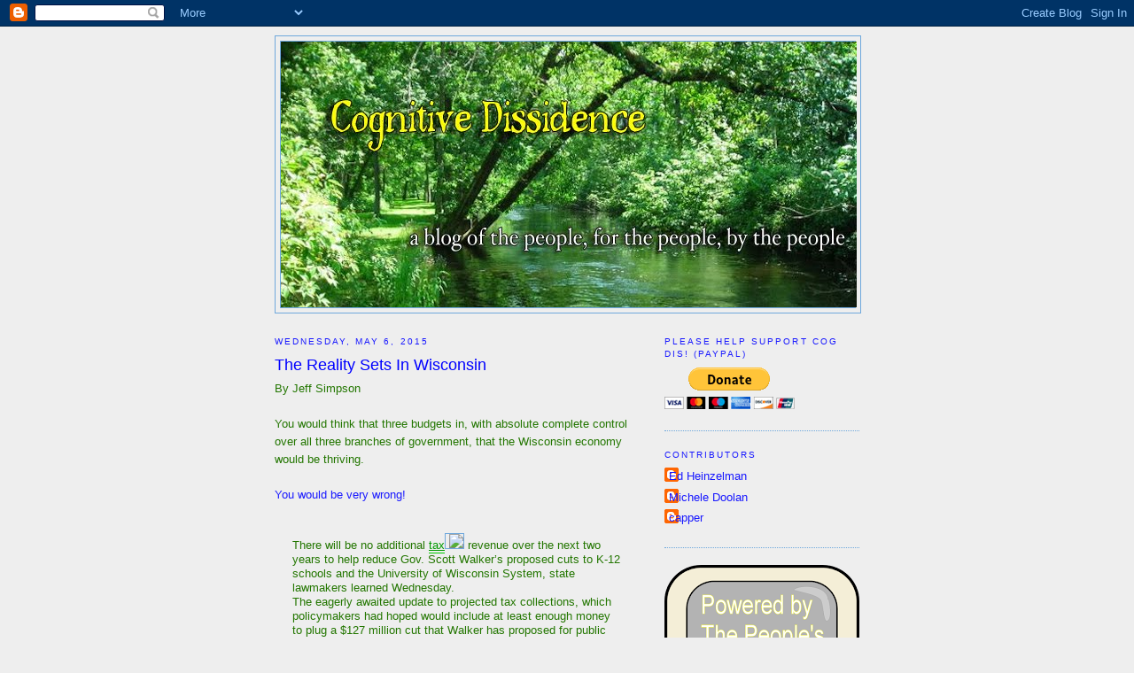

--- FILE ---
content_type: text/html; charset=UTF-8
request_url: https://www.cogdis.me/2015/05/the-reality-sets-in-wisconsin.html
body_size: 22806
content:
<!DOCTYPE html>
<html dir='ltr' xmlns='http://www.w3.org/1999/xhtml' xmlns:b='http://www.google.com/2005/gml/b' xmlns:data='http://www.google.com/2005/gml/data' xmlns:expr='http://www.google.com/2005/gml/expr'>
<head>
<link href='https://www.blogger.com/static/v1/widgets/2944754296-widget_css_bundle.css' rel='stylesheet' type='text/css'/>
<meta content='text/html; charset=UTF-8' http-equiv='Content-Type'/>
<meta content='blogger' name='generator'/>
<link href='https://www.cogdis.me/favicon.ico' rel='icon' type='image/x-icon'/>
<link href='https://www.cogdis.me/2015/05/the-reality-sets-in-wisconsin.html' rel='canonical'/>
<link rel="alternate" type="application/atom+xml" title="Cognitive Dissidence - Atom" href="https://www.cogdis.me/feeds/posts/default" />
<link rel="alternate" type="application/rss+xml" title="Cognitive Dissidence - RSS" href="https://www.cogdis.me/feeds/posts/default?alt=rss" />
<link rel="service.post" type="application/atom+xml" title="Cognitive Dissidence - Atom" href="https://www.blogger.com/feeds/5888314760091661875/posts/default" />

<link rel="alternate" type="application/atom+xml" title="Cognitive Dissidence - Atom" href="https://www.cogdis.me/feeds/4215873015672124500/comments/default" />
<!--Can't find substitution for tag [blog.ieCssRetrofitLinks]-->
<link href='http://images.intellitxt.com/ast/adTypes/icon1.png' rel='image_src'/>
<meta content='https://www.cogdis.me/2015/05/the-reality-sets-in-wisconsin.html' property='og:url'/>
<meta content='The Reality Sets In Wisconsin' property='og:title'/>
<meta content='' property='og:description'/>
<meta content='https://lh3.googleusercontent.com/blogger_img_proxy/AEn0k_sThq1yHQSTmjOU0p5d7LVd3S7UlEDWH8EDJ0379thNWCOXaBHgbBpOMCBt-xWgY9cF2-eDGN5-oFq6FXqFX8hjjs6Y59ZDH_yjNSyc9O5a-Kt_znX-=w1200-h630-p-k-no-nu' property='og:image'/>
<title>Cognitive Dissidence: The Reality Sets In Wisconsin</title>
<style id='page-skin-1' type='text/css'><!--
/*
-----------------------------------------------
Blogger Template Style
Name:     Minima Ochre
Date:     26 Feb 2004
Updated by: Blogger Team
----------------------------------------------- */
/* Variable definitions
====================
<Variable name="bgcolor" description="Page Background Color"
type="color" default="#dd9">
<Variable name="textcolor" description="Text Color"
type="color" default="#333">
<Variable name="linkcolor" description="Link Color"
type="color" default="#684">
<Variable name="pagetitlecolor" description="Blog Title Color"
type="color" default="#874">
<Variable name="descriptioncolor" description="Blog Description Color"
type="color" default="#a83">
<Variable name="titlecolor" description="Post Title Color"
type="color" default="#c80">
<Variable name="bordercolor" description="Border Color"
type="color" default="#ffc">
<Variable name="sidebarcolor" description="Sidebar Title Color"
type="color" default="#774">
<Variable name="sidebartextcolor" description="Sidebar Text Color"
type="color" default="#333">
<Variable name="visitedlinkcolor" description="Visited Link Color"
type="color" default="#996">
<Variable name="bodyfont" description="Text Font"
type="font" default="normal normal 100% Georgia, Serif">
<Variable name="headerfont" description="Sidebar Title Font"
type="font"
default="normal normal 78% 'Trebuchet MS',Trebuchet,Arial,Verdana,Sans-serif">
<Variable name="pagetitlefont" description="Blog Title Font"
type="font"
default="normal normal 200% Georgia, Serif">
<Variable name="descriptionfont" description="Blog Description Font"
type="font"
default="normal normal 78% 'Trebuchet MS', Trebuchet, Arial, Verdana, Sans-serif">
<Variable name="postfooterfont" description="Post Footer Font"
type="font"
default="normal normal 78% 'Trebuchet MS', Trebuchet, Arial, Verdana, Sans-serif">
<Variable name="startSide" description="Start side in blog language"
type="automatic" default="left">
<Variable name="endSide" description="End side in blog language"
type="automatic" default="right">
*/
/* Use this with templates/template-twocol.html */
body {
background:#eeeeee;
margin:0;
color:#237600;
font:x-small Georgia Serif;
font-size/* */:/**/small;
font-size: /**/small;
text-align: center;
}
a:link {
color:#1919ff;
text-decoration:none;
}
a:visited {
color:#1919ff;
text-decoration:none;
}
a:hover {
color:#0000ff;
text-decoration:underline;
}
a img {
border-width:0;
}
/* Header
-----------------------------------------------
*/
#header-wrapper {
width:660px;
margin:0 auto 10px;
border:1px solid #6fa8dc;
}
#header-inner {
background-position: center;
margin-left: auto;
margin-right: auto;
}
#header {
margin: 5px;
border: 1px solid #6fa8dc;
text-align: center;
color:#1a4e00;
}
#header h1 {
margin:5px 5px 0;
padding:15px 20px .25em;
line-height:1.2em;
text-transform:uppercase;
letter-spacing:.2em;
font: normal normal 200% Georgia, Serif;
}
#header a {
color:#1a4e00;
text-decoration:none;
}
#header a:hover {
color:#1a4e00;
}
#header .description {
margin:0 5px 5px;
padding:0 20px 15px;
max-width:700px;
text-transform:uppercase;
letter-spacing:.2em;
line-height: 1.4em;
font: normal normal 78% Arial, Tahoma, Helvetica, FreeSans, sans-serif;
color: #6fa8dc;
}
#header img {
margin-left: auto;
margin-right: auto;
}
/* Outer-Wrapper
----------------------------------------------- */
#outer-wrapper {
width: 660px;
margin:0 auto;
padding:10px;
text-align:left;
font: normal normal 100% Arial, Tahoma, Helvetica, FreeSans, sans-serif;
}
#main-wrapper {
width: 410px;
float: left;
word-wrap: break-word; /* fix for long text breaking sidebar float in IE */
overflow: hidden;     /* fix for long non-text content breaking IE sidebar float */
}
#sidebar-wrapper {
width: 220px;
float: right;
word-wrap: break-word; /* fix for long text breaking sidebar float in IE */
overflow: hidden;     /* fix for long non-text content breaking IE sidebar float */
}
/* Headings
----------------------------------------------- */
h2 {
margin:1.5em 0 .75em;
font:normal normal 78% Arial, Tahoma, Helvetica, FreeSans, sans-serif;
line-height: 1.4em;
text-transform:uppercase;
letter-spacing:.2em;
color:#1818ff;
}
/* Posts
-----------------------------------------------
*/
h2.date-header {
margin:1.5em 0 .5em;
}
.post {
margin:.5em 0 1.5em;
border-bottom:1px dotted #6fa8dc;
padding-bottom:1.5em;
}
.post h3 {
margin:.25em 0 0;
padding:0 0 4px;
font-size:140%;
font-weight:normal;
line-height:1.4em;
color:#0000ff;
}
.post h3 a, .post h3 a:visited, .post h3 strong {
display:block;
text-decoration:none;
color:#0000ff;
font-weight:normal;
}
.post h3 strong, .post h3 a:hover {
color:#237600;
}
.post-body {
margin:0 0 .75em;
line-height:1.6em;
}
.post-body blockquote {
line-height:1.3em;
}
.post-footer {
margin: .75em 0;
color:#1818ff;
text-transform:uppercase;
letter-spacing:.1em;
font: normal normal 78% 'Trebuchet MS', Trebuchet, Arial, Verdana, Sans-serif;
line-height: 1.4em;
}
.comment-link {
margin-left:.6em;
}
.post img, table.tr-caption-container {
padding:4px;
border:1px solid #6fa8dc;
}
.tr-caption-container img {
border: none;
padding: 0;
}
.post blockquote {
margin:1em 20px;
}
.post blockquote p {
margin:.75em 0;
}
/* Comments
----------------------------------------------- */
#comments h4 {
margin:1em 0;
font-weight: bold;
line-height: 1.4em;
text-transform:uppercase;
letter-spacing:.2em;
color: #1818ff;
}
#comments-block {
margin:1em 0 1.5em;
line-height:1.6em;
}
#comments-block .comment-author {
margin:.5em 0;
}
#comments-block .comment-body {
margin:.25em 0 0;
}
#comments-block .comment-footer {
margin:-.25em 0 2em;
line-height: 1.4em;
text-transform:uppercase;
letter-spacing:.1em;
}
#comments-block .comment-body p {
margin:0 0 .75em;
}
.deleted-comment {
font-style:italic;
color:gray;
}
.feed-links {
clear: both;
line-height: 2.5em;
}
#blog-pager-newer-link {
float: left;
}
#blog-pager-older-link {
float: right;
}
#blog-pager {
text-align: center;
}
/* Sidebar Content
----------------------------------------------- */
.sidebar {
color: #38761d;
line-height: 1.5em;
}
.sidebar ul {
list-style:none;
margin:0 0 0;
padding:0 0 0;
}
.sidebar li {
margin:0;
padding-top:0;
padding-right:0;
padding-bottom:.25em;
padding-left:15px;
text-indent:-15px;
line-height:1.5em;
}
.sidebar .widget, .main .widget {
border-bottom:1px dotted #6fa8dc;
margin:0 0 1.5em;
padding:0 0 1.5em;
}
.main .Blog {
border-bottom-width: 0;
}
/* Profile
----------------------------------------------- */
.profile-img {
float: left;
margin-top: 0;
margin-right: 5px;
margin-bottom: 5px;
margin-left: 0;
padding: 4px;
border: 1px solid #6fa8dc;
}
.profile-data {
margin:0;
text-transform:uppercase;
letter-spacing:.1em;
font: normal normal 78% 'Trebuchet MS', Trebuchet, Arial, Verdana, Sans-serif;
color: #1818ff;
font-weight: bold;
line-height: 1.6em;
}
.profile-datablock {
margin:.5em 0 .5em;
}
.profile-textblock {
margin: 0.5em 0;
line-height: 1.6em;
}
.profile-link {
font: normal normal 78% 'Trebuchet MS', Trebuchet, Arial, Verdana, Sans-serif;
text-transform: uppercase;
letter-spacing: .1em;
}
/* Footer
----------------------------------------------- */
#footer {
width:660px;
clear:both;
margin:0 auto;
padding-top:15px;
line-height: 1.6em;
text-transform:uppercase;
letter-spacing:.1em;
text-align: center;
}

--></style>
<link href='https://www.blogger.com/dyn-css/authorization.css?targetBlogID=5888314760091661875&amp;zx=ab0f6a0b-ea3b-4c2d-a454-9c9174e9ee01' media='none' onload='if(media!=&#39;all&#39;)media=&#39;all&#39;' rel='stylesheet'/><noscript><link href='https://www.blogger.com/dyn-css/authorization.css?targetBlogID=5888314760091661875&amp;zx=ab0f6a0b-ea3b-4c2d-a454-9c9174e9ee01' rel='stylesheet'/></noscript>
<meta name='google-adsense-platform-account' content='ca-host-pub-1556223355139109'/>
<meta name='google-adsense-platform-domain' content='blogspot.com'/>

<!-- data-ad-client=ca-pub-9124546169872169 -->

</head>
<body>
<div class='navbar section' id='navbar'><div class='widget Navbar' data-version='1' id='Navbar1'><script type="text/javascript">
    function setAttributeOnload(object, attribute, val) {
      if(window.addEventListener) {
        window.addEventListener('load',
          function(){ object[attribute] = val; }, false);
      } else {
        window.attachEvent('onload', function(){ object[attribute] = val; });
      }
    }
  </script>
<div id="navbar-iframe-container"></div>
<script type="text/javascript" src="https://apis.google.com/js/platform.js"></script>
<script type="text/javascript">
      gapi.load("gapi.iframes:gapi.iframes.style.bubble", function() {
        if (gapi.iframes && gapi.iframes.getContext) {
          gapi.iframes.getContext().openChild({
              url: 'https://www.blogger.com/navbar/5888314760091661875?po\x3d4215873015672124500\x26origin\x3dhttps://www.cogdis.me',
              where: document.getElementById("navbar-iframe-container"),
              id: "navbar-iframe"
          });
        }
      });
    </script><script type="text/javascript">
(function() {
var script = document.createElement('script');
script.type = 'text/javascript';
script.src = '//pagead2.googlesyndication.com/pagead/js/google_top_exp.js';
var head = document.getElementsByTagName('head')[0];
if (head) {
head.appendChild(script);
}})();
</script>
</div></div>
<div id='outer-wrapper'><div id='wrap2'>
<!-- skip links for text browsers -->
<span id='skiplinks' style='display:none;'>
<a href='#main'>skip to main </a> |
      <a href='#sidebar'>skip to sidebar</a>
</span>
<div id='header-wrapper'>
<div class='header section' id='header'><div class='widget Header' data-version='1' id='Header1'>
<div id='header-inner'>
<a href='https://www.cogdis.me/' style='display: block'>
<img alt='Cognitive Dissidence' height='300px; ' id='Header1_headerimg' src='https://blogger.googleusercontent.com/img/b/R29vZ2xl/AVvXsEiJ3_wF8dBa2JAUWkbgUJAHBr1Q9mdfqtiC45LwtIXJxtHpkTfpPNSYCRTYCWlk0zzRQlB-U1x09aEhoAskypAABjKtukuXluIDuysU_-heiIwCROlWUyfqC1egiHdFgx7SaaCn1ouBY_q7/s650/cog+dis+v.2.7.jpg' style='display: block' width='650px; '/>
</a>
</div>
</div></div>
</div>
<div id='content-wrapper'>
<div id='crosscol-wrapper' style='text-align:center'>
<div class='crosscol no-items section' id='crosscol'></div>
</div>
<div id='main-wrapper'>
<div class='main section' id='main'><div class='widget Blog' data-version='1' id='Blog1'>
<div class='blog-posts hfeed'>

          <div class="date-outer">
        
<h2 class='date-header'><span>Wednesday, May 6, 2015</span></h2>

          <div class="date-posts">
        
<div class='post-outer'>
<div class='post hentry'>
<a name='4215873015672124500'></a>
<h3 class='post-title entry-title'>
<a href='https://www.cogdis.me/2015/05/the-reality-sets-in-wisconsin.html'>The Reality Sets In Wisconsin</a>
</h3>
<div class='post-header-line-1'></div>
<div class='post-body entry-content'>
By Jeff Simpson<br />
<br />
You would think that three budgets in, with absolute complete control over all three branches of government, that the Wisconsin economy would be thriving.&nbsp;<br />
<br />
<a href="http://minnesota.cbslocal.com/2015/05/06/bad-budget-news-for-wisconsin-no-new-money/">You would be very wrong!&nbsp;</a> <br />
<br />
<blockquote class="tr_bq">
 There will be no additional <a class="itxtnewhook itxthook" href="http://minnesota.cbslocal.com/2015/05/06/bad-budget-news-for-wisconsin-no-new-money/#" id="itxthook0" rel="nofollow" style="background-color: transparent; background-image: none; border: 0px none transparent; display: inline; font-size: 100%; font-style: normal; font-weight: normal; padding: 0px; text-decoration: none;"><span class="itxtrst itxtrstspan itxtnowrap" id="itxthook0p"><span class="itxtrst itxtrstspan itxtnowrap itxtnewhookspan" id="itxthook0w" style="background-color: transparent; border-color: transparent transparent rgb(0, 204, 0); border-style: none none solid; border-width: 0px 0px 1px; color: #009900; font-size: 100%; font-weight: normal; padding: 0px 0px 1px ! important; text-decoration: underline ! important;">tax</span><img class="itxtrst itxtrstimg itxthookicon" id="itxthook0icon" src="https://lh3.googleusercontent.com/blogger_img_proxy/AEn0k_sThq1yHQSTmjOU0p5d7LVd3S7UlEDWH8EDJ0379thNWCOXaBHgbBpOMCBt-xWgY9cF2-eDGN5-oFq6FXqFX8hjjs6Y59ZDH_yjNSyc9O5a-Kt_znX-=s0-d" style="margin-bottom: 0px!important; margin-left: 0px!important; margin-right: 0px!important; margin-top: 0px!important; padding-bottom: 0px!important; padding-left: 4px!important; padding-right: 0px!important; padding-top: 0px!important; vertical-align: baseline!important;"></span></a>
 revenue over the next two years to help reduce Gov. Scott Walker&#8217;s 
proposed cuts to K-12 schools and the University of Wisconsin System, 
state lawmakers learned Wednesday.
<br />
The eagerly awaited update to projected tax collections, which 
policymakers had hoped would include at least enough money to plug a 
$127 million cut that Walker has proposed for public schools next year, 
contained no such windfall.<br />

&#8220;We believe that the current estimates for the three-year period are 
still reasonable and should not be adjusted,&#8221; wrote Bob Lang, director 
of the nonpartisan Legislative Fiscal Bureau.<br />

As recently as Tuesday, Republican co-chairs of the Legislature&#8217;s <a class="itxtnewhook itxthook" href="http://minnesota.cbslocal.com/2015/05/06/bad-budget-news-for-wisconsin-no-new-money/#" id="itxthook1" rel="nofollow" style="background-color: transparent; background-image: none; border: 0px none transparent; display: inline; font-size: 100%; font-style: normal; font-weight: normal; padding: 0px; text-decoration: none;"><span class="itxtrst itxtrstspan itxtnowrap" id="itxthook1p"><span class="itxtrst itxtrstspan itxtnowrap itxtnewhookspan" id="itxthook1w" style="background-color: transparent; border-color: transparent transparent rgb(0, 204, 0); border-style: none none solid; border-width: 0px 0px 1px; color: #009900; font-size: 100%; font-weight: normal; padding: 0px 0px 1px ! important; text-decoration: underline ! important;">budget</span><img class="itxtrst itxtrstimg itxthookicon" id="itxthook1icon" src="https://lh3.googleusercontent.com/blogger_img_proxy/AEn0k_sThq1yHQSTmjOU0p5d7LVd3S7UlEDWH8EDJ0379thNWCOXaBHgbBpOMCBt-xWgY9cF2-eDGN5-oFq6FXqFX8hjjs6Y59ZDH_yjNSyc9O5a-Kt_znX-=s0-d" style="margin-bottom: 0px!important; margin-left: 0px!important; margin-right: 0px!important; margin-top: 0px!important; padding-bottom: 0px!important; padding-left: 4px!important; padding-right: 0px!important; padding-top: 0px!important; vertical-align: baseline!important;"></span></a>
 committee said they were hoping for improved projections so money could
 be spent on K-12 schools and to reduce Walker&#8217;s $300 million cut to the
 University of Wisconsin System. Republicans have also said they want to
 reduce Walker&#8217;s $1.3 billion in borrowing to pay for roads.</blockquote>
<br />
Not sure how many more times, that the Republicans from Wisconsin, have to prove that they have no business governing but we are definitely paying the price! &nbsp; <br />
<br />
&nbsp;<img alt="" height="180" id="yui_3_5_1_4_1430931177062_733" src="https://sp.yimg.com/ib/th?id=JN.5lPQUprYPsq1p801Wiwv%2fQ&amp;pid=15.1&amp;P=0" style="height: 349px; width: 620px;" width="320" />
<div style='clear: both;'></div>
</div>
<div class='post-footer'>
<div class='post-footer-line post-footer-line-1'><span class='post-author vcard'>
Posted by
<span class='fn'>Jeff Simpson</span>
</span>
<span class='post-timestamp'>
at
<a class='timestamp-link' href='https://www.cogdis.me/2015/05/the-reality-sets-in-wisconsin.html' rel='bookmark' title='permanent link'><abbr class='published' title='2015-05-06T11:53:00-05:00'>11:53:00&#8239;AM</abbr></a>
</span>
<span class='post-comment-link'>
</span>
<span class='post-icons'>
<span class='item-action'>
<a href='https://www.blogger.com/email-post/5888314760091661875/4215873015672124500' title='Email Post'>
<img alt="" class="icon-action" height="13" src="//www.blogger.com/img/icon18_email.gif" width="18">
</a>
</span>
</span>
<span class='post-backlinks post-comment-link'>
</span>
</div>
<div class='post-footer-line post-footer-line-2'><span class='post-labels'>
Labels:
<a href='https://www.cogdis.me/search/label/budget' rel='tag'>budget</a>,
<a href='https://www.cogdis.me/search/label/GOP' rel='tag'>GOP</a>,
<a href='https://www.cogdis.me/search/label/republican' rel='tag'>republican</a>,
<a href='https://www.cogdis.me/search/label/Robin%20Vos' rel='tag'>Robin Vos</a>,
<a href='https://www.cogdis.me/search/label/Scott%20Fitzgerald' rel='tag'>Scott Fitzgerald</a>,
<a href='https://www.cogdis.me/search/label/Scott%20Walker' rel='tag'>Scott Walker</a>,
<a href='https://www.cogdis.me/search/label/tax%20revenue' rel='tag'>tax revenue</a>,
<a href='https://www.cogdis.me/search/label/Wisconsin' rel='tag'>Wisconsin</a>
</span>
</div>
<div class='post-footer-line post-footer-line-3'></div>
</div>
</div>
<div class='comments' id='comments'>
<a name='comments'></a>
<h4>3 comments:</h4>
<div class='comments-content'>
<script async='async' src='' type='text/javascript'></script>
<script type='text/javascript'>
    (function() {
      var items = null;
      var msgs = null;
      var config = {};

// <![CDATA[
      var cursor = null;
      if (items && items.length > 0) {
        cursor = parseInt(items[items.length - 1].timestamp) + 1;
      }

      var bodyFromEntry = function(entry) {
        var text = (entry &&
                    ((entry.content && entry.content.$t) ||
                     (entry.summary && entry.summary.$t))) ||
            '';
        if (entry && entry.gd$extendedProperty) {
          for (var k in entry.gd$extendedProperty) {
            if (entry.gd$extendedProperty[k].name == 'blogger.contentRemoved') {
              return '<span class="deleted-comment">' + text + '</span>';
            }
          }
        }
        return text;
      }

      var parse = function(data) {
        cursor = null;
        var comments = [];
        if (data && data.feed && data.feed.entry) {
          for (var i = 0, entry; entry = data.feed.entry[i]; i++) {
            var comment = {};
            // comment ID, parsed out of the original id format
            var id = /blog-(\d+).post-(\d+)/.exec(entry.id.$t);
            comment.id = id ? id[2] : null;
            comment.body = bodyFromEntry(entry);
            comment.timestamp = Date.parse(entry.published.$t) + '';
            if (entry.author && entry.author.constructor === Array) {
              var auth = entry.author[0];
              if (auth) {
                comment.author = {
                  name: (auth.name ? auth.name.$t : undefined),
                  profileUrl: (auth.uri ? auth.uri.$t : undefined),
                  avatarUrl: (auth.gd$image ? auth.gd$image.src : undefined)
                };
              }
            }
            if (entry.link) {
              if (entry.link[2]) {
                comment.link = comment.permalink = entry.link[2].href;
              }
              if (entry.link[3]) {
                var pid = /.*comments\/default\/(\d+)\?.*/.exec(entry.link[3].href);
                if (pid && pid[1]) {
                  comment.parentId = pid[1];
                }
              }
            }
            comment.deleteclass = 'item-control blog-admin';
            if (entry.gd$extendedProperty) {
              for (var k in entry.gd$extendedProperty) {
                if (entry.gd$extendedProperty[k].name == 'blogger.itemClass') {
                  comment.deleteclass += ' ' + entry.gd$extendedProperty[k].value;
                } else if (entry.gd$extendedProperty[k].name == 'blogger.displayTime') {
                  comment.displayTime = entry.gd$extendedProperty[k].value;
                }
              }
            }
            comments.push(comment);
          }
        }
        return comments;
      };

      var paginator = function(callback) {
        if (hasMore()) {
          var url = config.feed + '?alt=json&v=2&orderby=published&reverse=false&max-results=50';
          if (cursor) {
            url += '&published-min=' + new Date(cursor).toISOString();
          }
          window.bloggercomments = function(data) {
            var parsed = parse(data);
            cursor = parsed.length < 50 ? null
                : parseInt(parsed[parsed.length - 1].timestamp) + 1
            callback(parsed);
            window.bloggercomments = null;
          }
          url += '&callback=bloggercomments';
          var script = document.createElement('script');
          script.type = 'text/javascript';
          script.src = url;
          document.getElementsByTagName('head')[0].appendChild(script);
        }
      };
      var hasMore = function() {
        return !!cursor;
      };
      var getMeta = function(key, comment) {
        if ('iswriter' == key) {
          var matches = !!comment.author
              && comment.author.name == config.authorName
              && comment.author.profileUrl == config.authorUrl;
          return matches ? 'true' : '';
        } else if ('deletelink' == key) {
          return config.baseUri + '/comment/delete/'
               + config.blogId + '/' + comment.id;
        } else if ('deleteclass' == key) {
          return comment.deleteclass;
        }
        return '';
      };

      var replybox = null;
      var replyUrlParts = null;
      var replyParent = undefined;

      var onReply = function(commentId, domId) {
        if (replybox == null) {
          // lazily cache replybox, and adjust to suit this style:
          replybox = document.getElementById('comment-editor');
          if (replybox != null) {
            replybox.height = '250px';
            replybox.style.display = 'block';
            replyUrlParts = replybox.src.split('#');
          }
        }
        if (replybox && (commentId !== replyParent)) {
          replybox.src = '';
          document.getElementById(domId).insertBefore(replybox, null);
          replybox.src = replyUrlParts[0]
              + (commentId ? '&parentID=' + commentId : '')
              + '#' + replyUrlParts[1];
          replyParent = commentId;
        }
      };

      var hash = (window.location.hash || '#').substring(1);
      var startThread, targetComment;
      if (/^comment-form_/.test(hash)) {
        startThread = hash.substring('comment-form_'.length);
      } else if (/^c[0-9]+$/.test(hash)) {
        targetComment = hash.substring(1);
      }

      // Configure commenting API:
      var configJso = {
        'maxDepth': config.maxThreadDepth
      };
      var provider = {
        'id': config.postId,
        'data': items,
        'loadNext': paginator,
        'hasMore': hasMore,
        'getMeta': getMeta,
        'onReply': onReply,
        'rendered': true,
        'initComment': targetComment,
        'initReplyThread': startThread,
        'config': configJso,
        'messages': msgs
      };

      var render = function() {
        if (window.goog && window.goog.comments) {
          var holder = document.getElementById('comment-holder');
          window.goog.comments.render(holder, provider);
        }
      };

      // render now, or queue to render when library loads:
      if (window.goog && window.goog.comments) {
        render();
      } else {
        window.goog = window.goog || {};
        window.goog.comments = window.goog.comments || {};
        window.goog.comments.loadQueue = window.goog.comments.loadQueue || [];
        window.goog.comments.loadQueue.push(render);
      }
    })();
// ]]>
  </script>
<div id='comment-holder'>
<div class="comment-thread toplevel-thread"><ol id="top-ra"><li class="comment" id="c3988666116456098922"><div class="avatar-image-container"><img src="//resources.blogblog.com/img/blank.gif" alt=""/></div><div class="comment-block"><div class="comment-header"><cite class="user">Anonymous</cite><span class="icon user "></span><span class="datetime secondary-text"><a rel="nofollow" href="https://www.cogdis.me/2015/05/the-reality-sets-in-wisconsin.html?showComment=1430933916209#c3988666116456098922">May 6, 2015 at 12:38&#8239;PM</a></span></div><p class="comment-content">Down is up! <br>Tax cuts increase state revenue!<br>It&#39;s working!</p><span class="comment-actions secondary-text"><a class="comment-reply" target="_self" data-comment-id="3988666116456098922">Reply</a><span class="item-control blog-admin blog-admin pid-418743288"><a target="_self" href="https://www.blogger.com/comment/delete/5888314760091661875/3988666116456098922">Delete</a></span></span></div><div class="comment-replies"><div id="c3988666116456098922-rt" class="comment-thread inline-thread hidden"><span class="thread-toggle thread-expanded"><span class="thread-arrow"></span><span class="thread-count"><a target="_self">Replies</a></span></span><ol id="c3988666116456098922-ra" class="thread-chrome thread-expanded"><div></div><div id="c3988666116456098922-continue" class="continue"><a class="comment-reply" target="_self" data-comment-id="3988666116456098922">Reply</a></div></ol></div></div><div class="comment-replybox-single" id="c3988666116456098922-ce"></div></li><li class="comment" id="c5401260784062440207"><div class="avatar-image-container"><img src="//www.blogger.com/img/blogger_logo_round_35.png" alt=""/></div><div class="comment-block"><div class="comment-header"><cite class="user"><a href="https://www.blogger.com/profile/02722631142024422312" rel="nofollow">prep-h</a></cite><span class="icon user "></span><span class="datetime secondary-text"><a rel="nofollow" href="https://www.cogdis.me/2015/05/the-reality-sets-in-wisconsin.html?showComment=1430941817485#c5401260784062440207">May 6, 2015 at 2:50&#8239;PM</a></span></div><p class="comment-content">The businesses and corporations that received $353 million in tax credits  from WEDC and saw their tax rate lowered to near zero {0.4%] by 2016 thanks to Walker feel it&#39;s great. They have not had to contribute $509 million in revenue[ taxes] and in some cases in spite of having a highly profitable year they paid practically nothing in taxes and some even got a check back from the taxpayers of Wisconsin. For all of this they didn&#39;t have to create a single job nor did they have to increase anyone&#39;s wages! Wisconsin is open for business for the few but closed for the many who live here. POLITICS OVER PEOPLE AND GREED ABOVE NEED....is the Walker mantra!</p><span class="comment-actions secondary-text"><a class="comment-reply" target="_self" data-comment-id="5401260784062440207">Reply</a><span class="item-control blog-admin blog-admin pid-1863692900"><a target="_self" href="https://www.blogger.com/comment/delete/5888314760091661875/5401260784062440207">Delete</a></span></span></div><div class="comment-replies"><div id="c5401260784062440207-rt" class="comment-thread inline-thread hidden"><span class="thread-toggle thread-expanded"><span class="thread-arrow"></span><span class="thread-count"><a target="_self">Replies</a></span></span><ol id="c5401260784062440207-ra" class="thread-chrome thread-expanded"><div></div><div id="c5401260784062440207-continue" class="continue"><a class="comment-reply" target="_self" data-comment-id="5401260784062440207">Reply</a></div></ol></div></div><div class="comment-replybox-single" id="c5401260784062440207-ce"></div></li><li class="comment" id="c3136483117763303185"><div class="avatar-image-container"><img src="//blogger.googleusercontent.com/img/b/R29vZ2xl/AVvXsEg_a__PfEevE8sqlYGHDkZm9kQJKRMyKebx1aXv7hDzgtcNJr45A3sm2G3kF-DBjZskm_j9-_uLaa4hiAIestNny-iK9Mvp7-dKjhO-7aS76fbKMRVQZJ_8Q13S2euNJSYhL_TuIuOaE_WBwnIyk3yzchLdg1xhrH9AVQEfV8cuEp-zi9M/s45/Raven-ghibli-square.png" alt=""/></div><div class="comment-block"><div class="comment-header"><cite class="user"><a href="https://www.blogger.com/profile/17974090948640572660" rel="nofollow">Raven</a></cite><span class="icon user "></span><span class="datetime secondary-text"><a rel="nofollow" href="https://www.cogdis.me/2015/05/the-reality-sets-in-wisconsin.html?showComment=1430979999591#c3136483117763303185">May 7, 2015 at 1:26&#8239;AM</a></span></div><p class="comment-content"><a href="http://oi58.tinypic.com/aufuv6.jpg" title="" rel="nofollow"><b>&quot;Like I care. I get paid whatever happens.&quot; &#8212; Snott Wanker</b></a></p><span class="comment-actions secondary-text"><a class="comment-reply" target="_self" data-comment-id="3136483117763303185">Reply</a><span class="item-control blog-admin blog-admin pid-1854183837"><a target="_self" href="https://www.blogger.com/comment/delete/5888314760091661875/3136483117763303185">Delete</a></span></span></div><div class="comment-replies"><div id="c3136483117763303185-rt" class="comment-thread inline-thread hidden"><span class="thread-toggle thread-expanded"><span class="thread-arrow"></span><span class="thread-count"><a target="_self">Replies</a></span></span><ol id="c3136483117763303185-ra" class="thread-chrome thread-expanded"><div></div><div id="c3136483117763303185-continue" class="continue"><a class="comment-reply" target="_self" data-comment-id="3136483117763303185">Reply</a></div></ol></div></div><div class="comment-replybox-single" id="c3136483117763303185-ce"></div></li></ol><div id="top-continue" class="continue"><a class="comment-reply" target="_self">Add comment</a></div><div class="comment-replybox-thread" id="top-ce"></div><div class="loadmore hidden" data-post-id="4215873015672124500"><a target="_self">Load more...</a></div></div>
</div>
</div>
<p class='comment-footer'>
<div class='comment-form'>
<a name='comment-form'></a>
<p>
</p>
<a href='https://www.blogger.com/comment/frame/5888314760091661875?po=4215873015672124500&hl=en&saa=85391&origin=https://www.cogdis.me' id='comment-editor-src'></a>
<iframe allowtransparency='true' class='blogger-iframe-colorize blogger-comment-from-post' frameborder='0' height='410px' id='comment-editor' name='comment-editor' src='' width='100%'></iframe>
<script src='https://www.blogger.com/static/v1/jsbin/2830521187-comment_from_post_iframe.js' type='text/javascript'></script>
<script type='text/javascript'>
      BLOG_CMT_createIframe('https://www.blogger.com/rpc_relay.html');
    </script>
</div>
</p>
<div id='backlinks-container'>
<div id='Blog1_backlinks-container'>
</div>
</div>
</div>
</div>

        </div></div>
      
</div>
<div class='blog-pager' id='blog-pager'>
<span id='blog-pager-newer-link'>
<a class='blog-pager-newer-link' href='https://www.cogdis.me/2015/05/democratic-party-games.html' id='Blog1_blog-pager-newer-link' title='Newer Post'>Newer Post</a>
</span>
<span id='blog-pager-older-link'>
<a class='blog-pager-older-link' href='https://www.cogdis.me/2015/05/the-fight-for-our-childrens-future.html' id='Blog1_blog-pager-older-link' title='Older Post'>Older Post</a>
</span>
<a class='home-link' href='https://www.cogdis.me/'>Home</a>
</div>
<div class='clear'></div>
<div class='post-feeds'>
<div class='feed-links'>
Subscribe to:
<a class='feed-link' href='https://www.cogdis.me/feeds/4215873015672124500/comments/default' target='_blank' type='application/atom+xml'>Post Comments (Atom)</a>
</div>
</div>
</div></div>
</div>
<div id='sidebar-wrapper'>
<div class='sidebar section' id='sidebar'><div class='widget HTML' data-version='1' id='HTML2'>
<h2 class='title'>Please help support Cog Dis! (PayPal)</h2>
<div class='widget-content'>
<form action="https://www.paypal.com/cgi-bin/webscr" method="post">
<input type="hidden" name="cmd" value="_s-xclick" />
<input type="hidden" name="encrypted" value="-----BEGIN [base64]/mM8Nc6WSsCj0KqIJ0+3F65IUOJCLiRdU6y6E/KdpwA+W7w/[base64]/kwhai+xgoo6C6f454UOuZN884WaAmoFPcEE6Rka/[base64]/ETMS1ycjtkpkvjXZe9k+6CieLuLsPumsJ7QC1odNz3sJiCbs2wC0nLE0uLGaEtXynIgRqIddYCHx88pb5HTXv4SZeuv0Rqq4+axW9PLAAATU8w04qqjaSXgbGLP3NmohqM6bV9kZZwZLR/klDaQGo1u9uDb9lr4Yn+rBQIDAQABo4HuMIHrMB0GA1UdDgQWBBSWn3y7xm8XvVk/UtcKG+wQ1mSUazCBuwYDVR0jBIGzMIGwgBSWn3y7xm8XvVk/[base64]/zANBgkqhkiG9w0BAQUFAAOBgQCBXzpWmoBa5e9fo6ujionW1hUhPkOBakTr3YCDjbYfvJEiv/2P+IobhOGJr85+XHhN0v4gUkEDI8r2/rNk1m0GA8HKddvTjyGw/XqXa+LSTlDYkqI8OwR8GEYj4efEtcRpRYBxV8KxAW93YDWzFGvruKnnLbDAF6VR5w/[base64]/[base64]-----END PKCS7-----
" />
<input type="image" src="https://www.paypalobjects.com/en_US/i/btn/btn_donateCC_LG.gif" border="0" name="submit" alt="PayPal - The safer, easier way to pay online!" />
<img alt="" border="0" src="https://www.paypalobjects.com/en_US/i/scr/pixel.gif" width="1" height="1" />
</form>
</div>
<div class='clear'></div>
</div><div class='widget Profile' data-version='1' id='Profile1'>
<h2>Contributors</h2>
<div class='widget-content'>
<ul>
<li><a class='profile-name-link g-profile' href='https://www.blogger.com/profile/16965617070979297673' style='background-image: url(//www.blogger.com/img/logo-16.png);'>Ed Heinzelman</a></li>
<li><a class='profile-name-link g-profile' href='https://www.blogger.com/profile/10495415413115257254' style='background-image: url(//www.blogger.com/img/logo-16.png);'>Michele Doolan</a></li>
<li><a class='profile-name-link g-profile' href='https://www.blogger.com/profile/16490172369913699310' style='background-image: url(//www.blogger.com/img/logo-16.png);'>capper</a></li>
</ul>
<div class='clear'></div>
</div>
</div><div class='widget Image' data-version='1' id='Image9'>
<div class='widget-content'>
<img alt='' height='190' id='Image9_img' src='https://blogger.googleusercontent.com/img/b/R29vZ2xl/AVvXsEiSkv9pSLJhOdn63QtcCaQ4BzgyQ8cJHzdaQZgOtpU-UM2jDs4AZc-zzJZcmnseVJcRhuAWjerh5GITOj0zGX-T5arE6QKyuA8ZsF1RYcua2nYQi5i-D7tACSlDAIqPT_IGHFPFi_9fkrhg/s220/powered+by+the+people%2527s+computer.png' width='220'/>
<br/>
</div>
<div class='clear'></div>
</div><div class='widget Image' data-version='1' id='Image11'>
<h2>In Memory Of</h2>
<div class='widget-content'>
<img alt='In Memory Of' height='221' id='Image11_img' src='https://blogger.googleusercontent.com/img/b/R29vZ2xl/AVvXsEg4SzaNgqKKeOVQ3emE2btQeZLEFBZeNFhTCL9-8z06tb_LWhSjWw_Q3jRg8HUfm0bLhDj9jTytq3bnl7ljwpKOZZU0kWMN6z83ortLk8e8HoFsxEu2O3zlFVuMIIru4zS3NtZByYMcDktC/s1600/Jeff+Simpson+headshot.jpg' width='170'/>
<br/>
<span class='caption'>Jeff Simpson</span>
</div>
<div class='clear'></div>
</div><div class='widget Image' data-version='1' id='Image12'>
<h2>Official Cog Dis Mascot</h2>
<div class='widget-content'>
<img alt='Official Cog Dis Mascot' height='429' id='Image12_img' src='https://blogger.googleusercontent.com/img/a/AVvXsEhrnk6MJArp-Bwtp38kd0Bo-s1dKMGX4uqVkSW7TPKtS5WI_MGXnGK6_6HbzkhGEy1Xz-Zjcj7Rm7ghGlGN6XHu8hQ9IZC5OyC8FegWPREpkneC-DWyHKFT8Fh-QrRGzm20jk6b8dhjJz6rmPRZ2ZXyZiCWek3p7rwTU4ZLgg0vhzmsglP5TKWXuRx9x472=s429' width='305'/>
<br/>
<span class='caption'>capper the cat</span>
</div>
<div class='clear'></div>
</div><div class='widget Image' data-version='1' id='Image10'>
<h2>Member In Good Standing</h2>
<div class='widget-content'>
<img alt='Member In Good Standing' height='147' id='Image10_img' src='https://blogger.googleusercontent.com/img/b/R29vZ2xl/AVvXsEgw4Glx_hqdgkkNtxS2wDV8ftmVN3hbSz8Yw6u4HtfaciJeTQZvIXsVLyHBw3yW-05bgPIaavlnhfvkh31-iq_eeW1qhSYiYmF0172ETjJ-Ue2lfCTDSPsfX_tUiV6JnNrG9zSdMc7TQQgg/s220/WI+Local+1848.jpg' width='220'/>
<br/>
</div>
<div class='clear'></div>
</div><div class='widget Image' data-version='1' id='Image7'>
<div class='widget-content'>
<img alt='' height='150' id='Image7_img' src='https://blogger.googleusercontent.com/img/b/R29vZ2xl/AVvXsEgLL8RqYl_couH8ZWHiu0ygv-dOjn_5Lf1K3r8t97-8k1g4QcWoTQpvPesIoIBQu3FxEgjMMIHddlMXV4CKOx2sqMLrcL8VrPhnOXqDszsUb7nYTrkB3fnsbYbNEW0ZybUzGaWv98JZee1g/s150/fighting+bob+fist.jpg' width='105'/>
<br/>
</div>
<div class='clear'></div>
</div><div class='widget Text' data-version='1' id='Text1'>
<div class='widget-content'>
Chris Liebenthal's blog about politics, society, elbow straws and other important matters.<br/><br/><br/><a href="//www.blogger.com/profile/08751967312821403092">About me</a><br/><br/><a href="mailto:capper42@att.net">Email me</a>
</div>
<div class='clear'></div>
</div><div class='widget HTML' data-version='1' id='HTML14'>
<div class='widget-content'>
<div><script type="text/javascript">var addthis_pub="capper42";</script>
<a onmouseover="return addthis_open(this, '', '[URL]', '[TITLE]')" onmouseout="addthis_close()" href="http://www.addthis.com/bookmark.php?v=20" onclick="return addthis_sendto()"><img width="125" alt="Bookmark and Share" style="border:0" src="https://lh3.googleusercontent.com/blogger_img_proxy/AEn0k_ueC8ukyfZ81RSVuP2kPJHRaRTB4AJLwpnUNtIc-Ogz4Pr0sEP4DqD0P1MXsYd-MPwWJ32k3CDiyPyrvhW8ttzzA6zFdLGT1hix8jfWpYk7yPjV5AE=s0-d" height="16"></a><script src="//s7.addthis.com/js/200/addthis_widget.js" type="text/javascript"></script></div>
</div>
<div class='clear'></div>
</div><div class='widget Subscribe' data-version='1' id='Subscribe1'>
<div style='white-space:nowrap'>
<h2 class='title'>Subscribe To</h2>
<div class='widget-content'>
<div class='subscribe-wrapper subscribe-type-POST'>
<div class='subscribe expanded subscribe-type-POST' id='SW_READER_LIST_Subscribe1POST' style='display:none;'>
<div class='top'>
<span class='inner' onclick='return(_SW_toggleReaderList(event, "Subscribe1POST"));'>
<img class='subscribe-dropdown-arrow' src='https://resources.blogblog.com/img/widgets/arrow_dropdown.gif'/>
<img align='absmiddle' alt='' border='0' class='feed-icon' src='https://resources.blogblog.com/img/icon_feed12.png'/>
Posts
</span>
<div class='feed-reader-links'>
<a class='feed-reader-link' href='https://www.netvibes.com/subscribe.php?url=https%3A%2F%2Fwww.cogdis.me%2Ffeeds%2Fposts%2Fdefault' target='_blank'>
<img src='https://resources.blogblog.com/img/widgets/subscribe-netvibes.png'/>
</a>
<a class='feed-reader-link' href='https://add.my.yahoo.com/content?url=https%3A%2F%2Fwww.cogdis.me%2Ffeeds%2Fposts%2Fdefault' target='_blank'>
<img src='https://resources.blogblog.com/img/widgets/subscribe-yahoo.png'/>
</a>
<a class='feed-reader-link' href='https://www.cogdis.me/feeds/posts/default' target='_blank'>
<img align='absmiddle' class='feed-icon' src='https://resources.blogblog.com/img/icon_feed12.png'/>
                  Atom
                </a>
</div>
</div>
<div class='bottom'></div>
</div>
<div class='subscribe' id='SW_READER_LIST_CLOSED_Subscribe1POST' onclick='return(_SW_toggleReaderList(event, "Subscribe1POST"));'>
<div class='top'>
<span class='inner'>
<img class='subscribe-dropdown-arrow' src='https://resources.blogblog.com/img/widgets/arrow_dropdown.gif'/>
<span onclick='return(_SW_toggleReaderList(event, "Subscribe1POST"));'>
<img align='absmiddle' alt='' border='0' class='feed-icon' src='https://resources.blogblog.com/img/icon_feed12.png'/>
Posts
</span>
</span>
</div>
<div class='bottom'></div>
</div>
</div>
<div class='subscribe-wrapper subscribe-type-PER_POST'>
<div class='subscribe expanded subscribe-type-PER_POST' id='SW_READER_LIST_Subscribe1PER_POST' style='display:none;'>
<div class='top'>
<span class='inner' onclick='return(_SW_toggleReaderList(event, "Subscribe1PER_POST"));'>
<img class='subscribe-dropdown-arrow' src='https://resources.blogblog.com/img/widgets/arrow_dropdown.gif'/>
<img align='absmiddle' alt='' border='0' class='feed-icon' src='https://resources.blogblog.com/img/icon_feed12.png'/>
Comments
</span>
<div class='feed-reader-links'>
<a class='feed-reader-link' href='https://www.netvibes.com/subscribe.php?url=https%3A%2F%2Fwww.cogdis.me%2Ffeeds%2F4215873015672124500%2Fcomments%2Fdefault' target='_blank'>
<img src='https://resources.blogblog.com/img/widgets/subscribe-netvibes.png'/>
</a>
<a class='feed-reader-link' href='https://add.my.yahoo.com/content?url=https%3A%2F%2Fwww.cogdis.me%2Ffeeds%2F4215873015672124500%2Fcomments%2Fdefault' target='_blank'>
<img src='https://resources.blogblog.com/img/widgets/subscribe-yahoo.png'/>
</a>
<a class='feed-reader-link' href='https://www.cogdis.me/feeds/4215873015672124500/comments/default' target='_blank'>
<img align='absmiddle' class='feed-icon' src='https://resources.blogblog.com/img/icon_feed12.png'/>
                  Atom
                </a>
</div>
</div>
<div class='bottom'></div>
</div>
<div class='subscribe' id='SW_READER_LIST_CLOSED_Subscribe1PER_POST' onclick='return(_SW_toggleReaderList(event, "Subscribe1PER_POST"));'>
<div class='top'>
<span class='inner'>
<img class='subscribe-dropdown-arrow' src='https://resources.blogblog.com/img/widgets/arrow_dropdown.gif'/>
<span onclick='return(_SW_toggleReaderList(event, "Subscribe1PER_POST"));'>
<img align='absmiddle' alt='' border='0' class='feed-icon' src='https://resources.blogblog.com/img/icon_feed12.png'/>
Comments
</span>
</span>
</div>
<div class='bottom'></div>
</div>
</div>
<div style='clear:both'></div>
</div>
</div>
<div class='clear'></div>
</div><div class='widget Followers' data-version='1' id='Followers1'>
<h2 class='title'>Friends Of The Realm</h2>
<div class='widget-content'>
<div id='Followers1-wrapper'>
<div style='margin-right:2px;'>
<div><script type="text/javascript" src="https://apis.google.com/js/platform.js"></script>
<div id="followers-iframe-container"></div>
<script type="text/javascript">
    window.followersIframe = null;
    function followersIframeOpen(url) {
      gapi.load("gapi.iframes", function() {
        if (gapi.iframes && gapi.iframes.getContext) {
          window.followersIframe = gapi.iframes.getContext().openChild({
            url: url,
            where: document.getElementById("followers-iframe-container"),
            messageHandlersFilter: gapi.iframes.CROSS_ORIGIN_IFRAMES_FILTER,
            messageHandlers: {
              '_ready': function(obj) {
                window.followersIframe.getIframeEl().height = obj.height;
              },
              'reset': function() {
                window.followersIframe.close();
                followersIframeOpen("https://www.blogger.com/followers/frame/5888314760091661875?colors\x3dCgt0cmFuc3BhcmVudBILdHJhbnNwYXJlbnQaByMzODc2MWQiByMxOTE5ZmYqByNlZWVlZWUyByMwMDAwZmY6ByMzODc2MWRCByMxOTE5ZmZKByM2ZmE4ZGNSByMxOTE5ZmZaC3RyYW5zcGFyZW50\x26pageSize\x3d21\x26hl\x3den\x26origin\x3dhttps://www.cogdis.me");
              },
              'open': function(url) {
                window.followersIframe.close();
                followersIframeOpen(url);
              }
            }
          });
        }
      });
    }
    followersIframeOpen("https://www.blogger.com/followers/frame/5888314760091661875?colors\x3dCgt0cmFuc3BhcmVudBILdHJhbnNwYXJlbnQaByMzODc2MWQiByMxOTE5ZmYqByNlZWVlZWUyByMwMDAwZmY6ByMzODc2MWRCByMxOTE5ZmZKByM2ZmE4ZGNSByMxOTE5ZmZaC3RyYW5zcGFyZW50\x26pageSize\x3d21\x26hl\x3den\x26origin\x3dhttps://www.cogdis.me");
  </script></div>
</div>
</div>
<div class='clear'></div>
</div>
</div><div class='widget Image' data-version='1' id='Image1'>
<div class='widget-content'>
<img alt='' height='60' id='Image1_img' src='https://blogger.googleusercontent.com/img/b/R29vZ2xl/AVvXsEiIlLQQeGzSzpu0Q-6jdKqrPmPPEAIbgw4Zgr6r2XEaNl13aUiI_MWeX3RDAQOzOcoTjF5DdtE_prg-zm3Q7aTEmfpnPTG5Y9kup7XEAQ2XUVL6nSIheQ1-JmByNeffyODrZ0oBa85wQOZJ/s220/coexist_blue_TS_logo.jpg' width='220'/>
<br/>
</div>
<div class='clear'></div>
</div><div class='widget Image' data-version='1' id='Image2'>
<div class='widget-content'>
<img alt='' height='42' id='Image2_img' src='//2.bp.blogspot.com/_Muq_KYGEBak/SI0qazBLc9I/AAAAAAAAAmc/M6Za5M8ffZU/S220/pulitzer+prize+nominee.jpg' width='102'/>
<br/>
</div>
<div class='clear'></div>
</div><div class='widget Image' data-version='1' id='Image4'>
<div class='widget-content'>
<img alt='' height='52' id='Image4_img' src='https://blogger.googleusercontent.com/img/b/R29vZ2xl/AVvXsEibRupDQMid0hvrFFIVD4YzFzqgHLdKnLB6laZMDym13N4gyEzUY6tXN1PG6iESBDzGwmR5vrCKrgvDJYXCDs6WxKNpf_Q1c5INxkyiG9vrZDkDMWoAa-enSfJYaFa3Ws7N6SwxGcsgXqQ5/s220/bnnpi.jpg' width='156'/>
<br/>
</div>
<div class='clear'></div>
</div><div class='widget Text' data-version='1' id='Text2'>
<h2 class='title'>What Others Are Saying About Cog Dis</h2>
<div class='widget-content'>
<span style="font-family:Georgia, serif;"><span style="font-size: 100%;">"...king of the hate left..."--</span></span><a height="auto" href="http://www.haloscan.com/comments/realdebate/7316567440877929766/#77486" style="font-family: Georgia, serif; font-size: 100%; font-style: normal; font-variant: normal; font-weight: normal; line-height: normal;" width="auto" xmlns="">Fred Dooley</a><div style="font-family: Georgia, serif; font-size: 100%; font-style: normal; font-variant: normal; font-weight: normal; line-height: normal;"><br /></div><div><span style="font-family:Georgia, serif;">"As my friend Capper -- the best Wisconsin blogger ever -- says, there will be more. There's always more." - <a href="http://crooksandliars.com/2014/02/emails-reveal-scott-walkers-personal-clown">karoli</a></span><br /><br /><span style="font-family:Georgia, serif;"><span style="font-size: 100%;">"...the psychiatrically attuned Capper..."--</span></span><a href="http://brewcitybrawler.typepad.com/brew_city_brawler/2008/09/laying-pipe-at-the-republican-national-convention.html" style="font-family: Georgia, serif; font-size: 100%; font-style: normal; font-variant: normal; font-weight: normal; line-height: normal;">Brew City Brawler</a><br /><br /><span style="font-family: Georgia, serif; font-size: 100%; font-style: normal; font-variant: normal; font-weight: normal; line-height: normal;font-size:100%;">"This is really great of you! I'm so proud to know someone like you"--</span><a href="http://cognidissidence.blogspot.com/2008/09/my-liberal-bleeding-heart.html" style="font-family: Georgia, serif; font-size: 100%; font-style: normal; font-variant: normal; font-weight: normal; line-height: normal;">Lady Kay</a><br /><br /><span style="font-family:Georgia, serif;"><span style="font-size: 100%;">"Capper, a reasonable (and maybe even likeable) Lefty..."--</span></span><a href="http://dad29.blogspot.com/2007/08/culture-wars-capper-sniffs-glue.html" style="font-family: Georgia, serif; font-size: 100%; font-style: normal; font-variant: normal; font-weight: normal; line-height: normal;">Dad29</a><br /><br /><span style="font-family: Georgia, serif; font-size: 100%; font-style: normal; font-variant: normal; font-weight: normal; line-height: normal;font-size:100%;">"capper, the Sidney Freedman of the hate left..."--</span><a href="http://brewcitybrawler.typepad.com/brew_city_brawler/2008/11/sykes-apparently-not-the-biggest-stick-in-the-state.html" style="font-family: Georgia, serif; font-size: 100%; font-style: normal; font-variant: normal; font-weight: normal; line-height: normal;">Brew City Brawler</a><br /><br /><span style="font-family:Georgia, serif;"><span style="font-size: 100%;">"I love capper because, well, what's not to love. But I also hate capper for alerting me to nonsense like this."---</span></span><a href="http://illusorytenant.blogspot.com/2008/03/capper-love-him-and-hate-him.html" style="font-family: Georgia, serif; font-size: 100%; font-style: normal; font-variant: normal; font-weight: normal; line-height: normal;">Illy T</a><br /><br /><span style="font-family:Georgia, serif;"><span style="font-size: 100%;">"Capper, you really have a knack for this kind of writing. Really."--</span></span><a href="http://cognidissidence.blogspot.com/2008/08/father-knows-best.html" style="font-family: Georgia, serif; font-size: 100%; font-style: normal; font-variant: normal; font-weight: normal; line-height: normal;">Tom McMahon</a><br /><br /><span style="font-family:Georgia, serif;"><span style="font-size: 100%;">"Crap. I agree with capper. Can Armageddon be far behind?"--</span></span><a href="http://www.bootsandsabers.com/index.php/weblog/permalink/banning_anonymity_in_kentucky/" style="font-family: Georgia, serif; font-size: 100%; font-style: normal; font-variant: normal; font-weight: normal; line-height: normal;">Owen Robinson </a><br /><br /><span style="font-family:Georgia, serif;"><span style="font-size: 100%;">"capper is right. OMG, did I actually say that?"--</span></span><a href="http://www.fromwhereisit.org/?p=3273#comment-119635" style="font-family: Georgia, serif; font-size: 100%; font-style: normal; font-variant: normal; font-weight: normal; line-height: normal;">Dean</a><br /><br /><span style="font-family:Georgia, serif;"><span style="font-size: 100%;">"Capper is absolutely correct."--</span></span><a href="http://www.haloscan.com/comments/folkbum/7476964155717115312/?a=50218#402785" style="font-family: Georgia, serif; font-size: 100%; font-style: normal; font-variant: normal; font-weight: normal; line-height: normal;">Jack Lohman</a><br /></div>
</div>
<div class='clear'></div>
</div><div class='widget LinkList' data-version='1' id='LinkList1'>
<h2>Lefty Blogs</h2>
<div class='widget-content'>
<ul>
<li><a href='http://brewtowngumshoe.blogspot.com/'>Brewtown Gumshoe</a></li>
<li><a href='http://crooksandliars.com/'>Crooks and Liars</a></li>
<li><a href='http://jakehasablog.blogspot.com/'>Jake's Economic TA Funhouse</a></li>
<li><a href='https://mockpaperscissors.com/'>Mock Paper Scissors</a></li>
<li><a href='https://www.newshounds.us/'>NewsHounds</a></li>
<li><a href='http://thepoliticalenvironment.blogspot.com/index.html'>The Political Environment</a></li>
</ul>
<div class='clear'></div>
</div>
</div><div class='widget LinkList' data-version='1' id='LinkList3'>
<h2>Et alia</h2>
<div class='widget-content'>
<ul>
<li><a href='http://blog.wisdc.org/'>Big Money Blog</a></li>
<li><a href='http://blogs.herald.com/dave_barrys_blog/'>Dave Barry</a></li>
<li><a href='http://failblog.org/'>FAIL Blog</a></li>
<li><a href='http://icanhascheezburger.com/'>I Can Has Cheezburger</a></li>
<li><a href='http://ihasahotdog.com/'>I Has A Hot Dog</a></li>
<li><a href='http://politicalhumor.about.com/'>Political Humor</a></li>
<li><a href='http://wisaflcio.typepad.com/'>Wisconsin AFL-CIO Blog</a></li>
</ul>
<div class='clear'></div>
</div>
</div><div class='widget Image' data-version='1' id='Image8'>
<h2>solidarityWI</h2>
<div class='widget-content'>
<img alt='solidarityWI' height='219' id='Image8_img' src='https://blogger.googleusercontent.com/img/b/R29vZ2xl/AVvXsEjVgznJk5enACtrAlipYW3Ie3xU41mEa-YZutlGwk23NcaVJWmMn9dTPlkNzoEmyzA05KDec0HNYtjGbKT3WMb_B42-ZKHiounIrTZ_Req-qu5gxO5ncelYvuOjtg6zM0EavALupEtsed-w/s220/Solidarity.gif' width='220'/>
<br/>
</div>
<div class='clear'></div>
</div><div class='widget Image' data-version='1' id='Image6'>
<div class='widget-content'>
<img alt='' height='150' id='Image6_img' src='https://blogger.googleusercontent.com/img/b/R29vZ2xl/AVvXsEhVf0Vyt5OJJZ1GvejeE5XWgUGyHNaTo4ihhr8jQYUJLsDlwU3OvILCgSpNn5d3QF6s1Ac69Vk9NUek1mVzxBvagUkDI-qeBHUGMHM9d0uaHECWM0U2K-i_ZgW0of4i-3RimA7NUZt0oekX/s220/blogsupportsgaymarriage.png' width='150'/>
<br/>
</div>
<div class='clear'></div>
</div><div class='widget Image' data-version='1' id='Image3'>
<div class='widget-content'>
<img alt='' height='147' id='Image3_img' src='https://blogger.googleusercontent.com/img/b/R29vZ2xl/AVvXsEiXjlSqBwHvzgoWrLA2WbSuuJuR6CTr9I1vrz3CC35JmbbOdlDrBenRnJbIJgEjgj59NUpuqXrA8P0RKGAzkXMVxMWuQgm15VFLly8QepgPCh5wjFHKw94VMdcUuMlxSAPEdNSWF7_WG7Wx/s220/dissent.jpg' width='68'/>
<br/>
</div>
<div class='clear'></div>
</div><div class='widget Image' data-version='1' id='Image5'>
<div class='widget-content'>
<img alt='' height='138' id='Image5_img' src='//1.bp.blogspot.com/_Muq_KYGEBak/SMyNmYs1zAI/AAAAAAAAAv4/da4IBhvv8v0/S220/free+labor.jpg' width='98'/>
<br/>
</div>
<div class='clear'></div>
</div><div class='widget HTML' data-version='1' id='HTML4'>
<div class='widget-content'>
<script language="javascript" src="//www.leftyblogs.com/cgi-bin/blogwire.cgi?feed=wisconsin&amp;site=cognidissidence.blogspot.com&amp;tz=cst&amp;n=10" type="text/javascript"></script>
</div>
<div class='clear'></div>
</div><div class='widget BlogArchive' data-version='1' id='BlogArchive1'>
<h2>Blog Archive</h2>
<div class='widget-content'>
<div id='ArchiveList'>
<div id='BlogArchive1_ArchiveList'>
<ul class='hierarchy'>
<li class='archivedate collapsed'>
<a class='toggle' href='javascript:void(0)'>
<span class='zippy'>

        &#9658;&#160;
      
</span>
</a>
<a class='post-count-link' href='https://www.cogdis.me/2026/'>
2026
</a>
<span class='post-count' dir='ltr'>(13)</span>
<ul class='hierarchy'>
<li class='archivedate collapsed'>
<a class='toggle' href='javascript:void(0)'>
<span class='zippy'>

        &#9658;&#160;
      
</span>
</a>
<a class='post-count-link' href='https://www.cogdis.me/2026/01/'>
January
</a>
<span class='post-count' dir='ltr'>(13)</span>
</li>
</ul>
</li>
</ul>
<ul class='hierarchy'>
<li class='archivedate collapsed'>
<a class='toggle' href='javascript:void(0)'>
<span class='zippy'>

        &#9658;&#160;
      
</span>
</a>
<a class='post-count-link' href='https://www.cogdis.me/2025/'>
2025
</a>
<span class='post-count' dir='ltr'>(190)</span>
<ul class='hierarchy'>
<li class='archivedate collapsed'>
<a class='toggle' href='javascript:void(0)'>
<span class='zippy'>

        &#9658;&#160;
      
</span>
</a>
<a class='post-count-link' href='https://www.cogdis.me/2025/12/'>
December
</a>
<span class='post-count' dir='ltr'>(10)</span>
</li>
</ul>
<ul class='hierarchy'>
<li class='archivedate collapsed'>
<a class='toggle' href='javascript:void(0)'>
<span class='zippy'>

        &#9658;&#160;
      
</span>
</a>
<a class='post-count-link' href='https://www.cogdis.me/2025/11/'>
November
</a>
<span class='post-count' dir='ltr'>(17)</span>
</li>
</ul>
<ul class='hierarchy'>
<li class='archivedate collapsed'>
<a class='toggle' href='javascript:void(0)'>
<span class='zippy'>

        &#9658;&#160;
      
</span>
</a>
<a class='post-count-link' href='https://www.cogdis.me/2025/10/'>
October
</a>
<span class='post-count' dir='ltr'>(15)</span>
</li>
</ul>
<ul class='hierarchy'>
<li class='archivedate collapsed'>
<a class='toggle' href='javascript:void(0)'>
<span class='zippy'>

        &#9658;&#160;
      
</span>
</a>
<a class='post-count-link' href='https://www.cogdis.me/2025/09/'>
September
</a>
<span class='post-count' dir='ltr'>(8)</span>
</li>
</ul>
<ul class='hierarchy'>
<li class='archivedate collapsed'>
<a class='toggle' href='javascript:void(0)'>
<span class='zippy'>

        &#9658;&#160;
      
</span>
</a>
<a class='post-count-link' href='https://www.cogdis.me/2025/08/'>
August
</a>
<span class='post-count' dir='ltr'>(16)</span>
</li>
</ul>
<ul class='hierarchy'>
<li class='archivedate collapsed'>
<a class='toggle' href='javascript:void(0)'>
<span class='zippy'>

        &#9658;&#160;
      
</span>
</a>
<a class='post-count-link' href='https://www.cogdis.me/2025/07/'>
July
</a>
<span class='post-count' dir='ltr'>(18)</span>
</li>
</ul>
<ul class='hierarchy'>
<li class='archivedate collapsed'>
<a class='toggle' href='javascript:void(0)'>
<span class='zippy'>

        &#9658;&#160;
      
</span>
</a>
<a class='post-count-link' href='https://www.cogdis.me/2025/06/'>
June
</a>
<span class='post-count' dir='ltr'>(22)</span>
</li>
</ul>
<ul class='hierarchy'>
<li class='archivedate collapsed'>
<a class='toggle' href='javascript:void(0)'>
<span class='zippy'>

        &#9658;&#160;
      
</span>
</a>
<a class='post-count-link' href='https://www.cogdis.me/2025/05/'>
May
</a>
<span class='post-count' dir='ltr'>(25)</span>
</li>
</ul>
<ul class='hierarchy'>
<li class='archivedate collapsed'>
<a class='toggle' href='javascript:void(0)'>
<span class='zippy'>

        &#9658;&#160;
      
</span>
</a>
<a class='post-count-link' href='https://www.cogdis.me/2025/04/'>
April
</a>
<span class='post-count' dir='ltr'>(22)</span>
</li>
</ul>
<ul class='hierarchy'>
<li class='archivedate collapsed'>
<a class='toggle' href='javascript:void(0)'>
<span class='zippy'>

        &#9658;&#160;
      
</span>
</a>
<a class='post-count-link' href='https://www.cogdis.me/2025/03/'>
March
</a>
<span class='post-count' dir='ltr'>(21)</span>
</li>
</ul>
<ul class='hierarchy'>
<li class='archivedate collapsed'>
<a class='toggle' href='javascript:void(0)'>
<span class='zippy'>

        &#9658;&#160;
      
</span>
</a>
<a class='post-count-link' href='https://www.cogdis.me/2025/02/'>
February
</a>
<span class='post-count' dir='ltr'>(14)</span>
</li>
</ul>
<ul class='hierarchy'>
<li class='archivedate collapsed'>
<a class='toggle' href='javascript:void(0)'>
<span class='zippy'>

        &#9658;&#160;
      
</span>
</a>
<a class='post-count-link' href='https://www.cogdis.me/2025/01/'>
January
</a>
<span class='post-count' dir='ltr'>(2)</span>
</li>
</ul>
</li>
</ul>
<ul class='hierarchy'>
<li class='archivedate collapsed'>
<a class='toggle' href='javascript:void(0)'>
<span class='zippy'>

        &#9658;&#160;
      
</span>
</a>
<a class='post-count-link' href='https://www.cogdis.me/2024/'>
2024
</a>
<span class='post-count' dir='ltr'>(16)</span>
<ul class='hierarchy'>
<li class='archivedate collapsed'>
<a class='toggle' href='javascript:void(0)'>
<span class='zippy'>

        &#9658;&#160;
      
</span>
</a>
<a class='post-count-link' href='https://www.cogdis.me/2024/12/'>
December
</a>
<span class='post-count' dir='ltr'>(1)</span>
</li>
</ul>
<ul class='hierarchy'>
<li class='archivedate collapsed'>
<a class='toggle' href='javascript:void(0)'>
<span class='zippy'>

        &#9658;&#160;
      
</span>
</a>
<a class='post-count-link' href='https://www.cogdis.me/2024/11/'>
November
</a>
<span class='post-count' dir='ltr'>(2)</span>
</li>
</ul>
<ul class='hierarchy'>
<li class='archivedate collapsed'>
<a class='toggle' href='javascript:void(0)'>
<span class='zippy'>

        &#9658;&#160;
      
</span>
</a>
<a class='post-count-link' href='https://www.cogdis.me/2024/08/'>
August
</a>
<span class='post-count' dir='ltr'>(2)</span>
</li>
</ul>
<ul class='hierarchy'>
<li class='archivedate collapsed'>
<a class='toggle' href='javascript:void(0)'>
<span class='zippy'>

        &#9658;&#160;
      
</span>
</a>
<a class='post-count-link' href='https://www.cogdis.me/2024/07/'>
July
</a>
<span class='post-count' dir='ltr'>(3)</span>
</li>
</ul>
<ul class='hierarchy'>
<li class='archivedate collapsed'>
<a class='toggle' href='javascript:void(0)'>
<span class='zippy'>

        &#9658;&#160;
      
</span>
</a>
<a class='post-count-link' href='https://www.cogdis.me/2024/06/'>
June
</a>
<span class='post-count' dir='ltr'>(3)</span>
</li>
</ul>
<ul class='hierarchy'>
<li class='archivedate collapsed'>
<a class='toggle' href='javascript:void(0)'>
<span class='zippy'>

        &#9658;&#160;
      
</span>
</a>
<a class='post-count-link' href='https://www.cogdis.me/2024/05/'>
May
</a>
<span class='post-count' dir='ltr'>(2)</span>
</li>
</ul>
<ul class='hierarchy'>
<li class='archivedate collapsed'>
<a class='toggle' href='javascript:void(0)'>
<span class='zippy'>

        &#9658;&#160;
      
</span>
</a>
<a class='post-count-link' href='https://www.cogdis.me/2024/04/'>
April
</a>
<span class='post-count' dir='ltr'>(3)</span>
</li>
</ul>
</li>
</ul>
<ul class='hierarchy'>
<li class='archivedate collapsed'>
<a class='toggle' href='javascript:void(0)'>
<span class='zippy'>

        &#9658;&#160;
      
</span>
</a>
<a class='post-count-link' href='https://www.cogdis.me/2023/'>
2023
</a>
<span class='post-count' dir='ltr'>(5)</span>
<ul class='hierarchy'>
<li class='archivedate collapsed'>
<a class='toggle' href='javascript:void(0)'>
<span class='zippy'>

        &#9658;&#160;
      
</span>
</a>
<a class='post-count-link' href='https://www.cogdis.me/2023/08/'>
August
</a>
<span class='post-count' dir='ltr'>(1)</span>
</li>
</ul>
<ul class='hierarchy'>
<li class='archivedate collapsed'>
<a class='toggle' href='javascript:void(0)'>
<span class='zippy'>

        &#9658;&#160;
      
</span>
</a>
<a class='post-count-link' href='https://www.cogdis.me/2023/06/'>
June
</a>
<span class='post-count' dir='ltr'>(2)</span>
</li>
</ul>
<ul class='hierarchy'>
<li class='archivedate collapsed'>
<a class='toggle' href='javascript:void(0)'>
<span class='zippy'>

        &#9658;&#160;
      
</span>
</a>
<a class='post-count-link' href='https://www.cogdis.me/2023/04/'>
April
</a>
<span class='post-count' dir='ltr'>(2)</span>
</li>
</ul>
</li>
</ul>
<ul class='hierarchy'>
<li class='archivedate collapsed'>
<a class='toggle' href='javascript:void(0)'>
<span class='zippy'>

        &#9658;&#160;
      
</span>
</a>
<a class='post-count-link' href='https://www.cogdis.me/2021/'>
2021
</a>
<span class='post-count' dir='ltr'>(4)</span>
<ul class='hierarchy'>
<li class='archivedate collapsed'>
<a class='toggle' href='javascript:void(0)'>
<span class='zippy'>

        &#9658;&#160;
      
</span>
</a>
<a class='post-count-link' href='https://www.cogdis.me/2021/10/'>
October
</a>
<span class='post-count' dir='ltr'>(1)</span>
</li>
</ul>
<ul class='hierarchy'>
<li class='archivedate collapsed'>
<a class='toggle' href='javascript:void(0)'>
<span class='zippy'>

        &#9658;&#160;
      
</span>
</a>
<a class='post-count-link' href='https://www.cogdis.me/2021/05/'>
May
</a>
<span class='post-count' dir='ltr'>(1)</span>
</li>
</ul>
<ul class='hierarchy'>
<li class='archivedate collapsed'>
<a class='toggle' href='javascript:void(0)'>
<span class='zippy'>

        &#9658;&#160;
      
</span>
</a>
<a class='post-count-link' href='https://www.cogdis.me/2021/04/'>
April
</a>
<span class='post-count' dir='ltr'>(2)</span>
</li>
</ul>
</li>
</ul>
<ul class='hierarchy'>
<li class='archivedate collapsed'>
<a class='toggle' href='javascript:void(0)'>
<span class='zippy'>

        &#9658;&#160;
      
</span>
</a>
<a class='post-count-link' href='https://www.cogdis.me/2020/'>
2020
</a>
<span class='post-count' dir='ltr'>(33)</span>
<ul class='hierarchy'>
<li class='archivedate collapsed'>
<a class='toggle' href='javascript:void(0)'>
<span class='zippy'>

        &#9658;&#160;
      
</span>
</a>
<a class='post-count-link' href='https://www.cogdis.me/2020/12/'>
December
</a>
<span class='post-count' dir='ltr'>(8)</span>
</li>
</ul>
<ul class='hierarchy'>
<li class='archivedate collapsed'>
<a class='toggle' href='javascript:void(0)'>
<span class='zippy'>

        &#9658;&#160;
      
</span>
</a>
<a class='post-count-link' href='https://www.cogdis.me/2020/11/'>
November
</a>
<span class='post-count' dir='ltr'>(4)</span>
</li>
</ul>
<ul class='hierarchy'>
<li class='archivedate collapsed'>
<a class='toggle' href='javascript:void(0)'>
<span class='zippy'>

        &#9658;&#160;
      
</span>
</a>
<a class='post-count-link' href='https://www.cogdis.me/2020/09/'>
September
</a>
<span class='post-count' dir='ltr'>(1)</span>
</li>
</ul>
<ul class='hierarchy'>
<li class='archivedate collapsed'>
<a class='toggle' href='javascript:void(0)'>
<span class='zippy'>

        &#9658;&#160;
      
</span>
</a>
<a class='post-count-link' href='https://www.cogdis.me/2020/08/'>
August
</a>
<span class='post-count' dir='ltr'>(1)</span>
</li>
</ul>
<ul class='hierarchy'>
<li class='archivedate collapsed'>
<a class='toggle' href='javascript:void(0)'>
<span class='zippy'>

        &#9658;&#160;
      
</span>
</a>
<a class='post-count-link' href='https://www.cogdis.me/2020/07/'>
July
</a>
<span class='post-count' dir='ltr'>(2)</span>
</li>
</ul>
<ul class='hierarchy'>
<li class='archivedate collapsed'>
<a class='toggle' href='javascript:void(0)'>
<span class='zippy'>

        &#9658;&#160;
      
</span>
</a>
<a class='post-count-link' href='https://www.cogdis.me/2020/06/'>
June
</a>
<span class='post-count' dir='ltr'>(1)</span>
</li>
</ul>
<ul class='hierarchy'>
<li class='archivedate collapsed'>
<a class='toggle' href='javascript:void(0)'>
<span class='zippy'>

        &#9658;&#160;
      
</span>
</a>
<a class='post-count-link' href='https://www.cogdis.me/2020/05/'>
May
</a>
<span class='post-count' dir='ltr'>(4)</span>
</li>
</ul>
<ul class='hierarchy'>
<li class='archivedate collapsed'>
<a class='toggle' href='javascript:void(0)'>
<span class='zippy'>

        &#9658;&#160;
      
</span>
</a>
<a class='post-count-link' href='https://www.cogdis.me/2020/04/'>
April
</a>
<span class='post-count' dir='ltr'>(5)</span>
</li>
</ul>
<ul class='hierarchy'>
<li class='archivedate collapsed'>
<a class='toggle' href='javascript:void(0)'>
<span class='zippy'>

        &#9658;&#160;
      
</span>
</a>
<a class='post-count-link' href='https://www.cogdis.me/2020/03/'>
March
</a>
<span class='post-count' dir='ltr'>(2)</span>
</li>
</ul>
<ul class='hierarchy'>
<li class='archivedate collapsed'>
<a class='toggle' href='javascript:void(0)'>
<span class='zippy'>

        &#9658;&#160;
      
</span>
</a>
<a class='post-count-link' href='https://www.cogdis.me/2020/02/'>
February
</a>
<span class='post-count' dir='ltr'>(3)</span>
</li>
</ul>
<ul class='hierarchy'>
<li class='archivedate collapsed'>
<a class='toggle' href='javascript:void(0)'>
<span class='zippy'>

        &#9658;&#160;
      
</span>
</a>
<a class='post-count-link' href='https://www.cogdis.me/2020/01/'>
January
</a>
<span class='post-count' dir='ltr'>(2)</span>
</li>
</ul>
</li>
</ul>
<ul class='hierarchy'>
<li class='archivedate collapsed'>
<a class='toggle' href='javascript:void(0)'>
<span class='zippy'>

        &#9658;&#160;
      
</span>
</a>
<a class='post-count-link' href='https://www.cogdis.me/2019/'>
2019
</a>
<span class='post-count' dir='ltr'>(44)</span>
<ul class='hierarchy'>
<li class='archivedate collapsed'>
<a class='toggle' href='javascript:void(0)'>
<span class='zippy'>

        &#9658;&#160;
      
</span>
</a>
<a class='post-count-link' href='https://www.cogdis.me/2019/12/'>
December
</a>
<span class='post-count' dir='ltr'>(2)</span>
</li>
</ul>
<ul class='hierarchy'>
<li class='archivedate collapsed'>
<a class='toggle' href='javascript:void(0)'>
<span class='zippy'>

        &#9658;&#160;
      
</span>
</a>
<a class='post-count-link' href='https://www.cogdis.me/2019/10/'>
October
</a>
<span class='post-count' dir='ltr'>(6)</span>
</li>
</ul>
<ul class='hierarchy'>
<li class='archivedate collapsed'>
<a class='toggle' href='javascript:void(0)'>
<span class='zippy'>

        &#9658;&#160;
      
</span>
</a>
<a class='post-count-link' href='https://www.cogdis.me/2019/09/'>
September
</a>
<span class='post-count' dir='ltr'>(3)</span>
</li>
</ul>
<ul class='hierarchy'>
<li class='archivedate collapsed'>
<a class='toggle' href='javascript:void(0)'>
<span class='zippy'>

        &#9658;&#160;
      
</span>
</a>
<a class='post-count-link' href='https://www.cogdis.me/2019/08/'>
August
</a>
<span class='post-count' dir='ltr'>(6)</span>
</li>
</ul>
<ul class='hierarchy'>
<li class='archivedate collapsed'>
<a class='toggle' href='javascript:void(0)'>
<span class='zippy'>

        &#9658;&#160;
      
</span>
</a>
<a class='post-count-link' href='https://www.cogdis.me/2019/07/'>
July
</a>
<span class='post-count' dir='ltr'>(6)</span>
</li>
</ul>
<ul class='hierarchy'>
<li class='archivedate collapsed'>
<a class='toggle' href='javascript:void(0)'>
<span class='zippy'>

        &#9658;&#160;
      
</span>
</a>
<a class='post-count-link' href='https://www.cogdis.me/2019/05/'>
May
</a>
<span class='post-count' dir='ltr'>(3)</span>
</li>
</ul>
<ul class='hierarchy'>
<li class='archivedate collapsed'>
<a class='toggle' href='javascript:void(0)'>
<span class='zippy'>

        &#9658;&#160;
      
</span>
</a>
<a class='post-count-link' href='https://www.cogdis.me/2019/04/'>
April
</a>
<span class='post-count' dir='ltr'>(1)</span>
</li>
</ul>
<ul class='hierarchy'>
<li class='archivedate collapsed'>
<a class='toggle' href='javascript:void(0)'>
<span class='zippy'>

        &#9658;&#160;
      
</span>
</a>
<a class='post-count-link' href='https://www.cogdis.me/2019/03/'>
March
</a>
<span class='post-count' dir='ltr'>(4)</span>
</li>
</ul>
<ul class='hierarchy'>
<li class='archivedate collapsed'>
<a class='toggle' href='javascript:void(0)'>
<span class='zippy'>

        &#9658;&#160;
      
</span>
</a>
<a class='post-count-link' href='https://www.cogdis.me/2019/02/'>
February
</a>
<span class='post-count' dir='ltr'>(4)</span>
</li>
</ul>
<ul class='hierarchy'>
<li class='archivedate collapsed'>
<a class='toggle' href='javascript:void(0)'>
<span class='zippy'>

        &#9658;&#160;
      
</span>
</a>
<a class='post-count-link' href='https://www.cogdis.me/2019/01/'>
January
</a>
<span class='post-count' dir='ltr'>(9)</span>
</li>
</ul>
</li>
</ul>
<ul class='hierarchy'>
<li class='archivedate collapsed'>
<a class='toggle' href='javascript:void(0)'>
<span class='zippy'>

        &#9658;&#160;
      
</span>
</a>
<a class='post-count-link' href='https://www.cogdis.me/2018/'>
2018
</a>
<span class='post-count' dir='ltr'>(152)</span>
<ul class='hierarchy'>
<li class='archivedate collapsed'>
<a class='toggle' href='javascript:void(0)'>
<span class='zippy'>

        &#9658;&#160;
      
</span>
</a>
<a class='post-count-link' href='https://www.cogdis.me/2018/12/'>
December
</a>
<span class='post-count' dir='ltr'>(4)</span>
</li>
</ul>
<ul class='hierarchy'>
<li class='archivedate collapsed'>
<a class='toggle' href='javascript:void(0)'>
<span class='zippy'>

        &#9658;&#160;
      
</span>
</a>
<a class='post-count-link' href='https://www.cogdis.me/2018/11/'>
November
</a>
<span class='post-count' dir='ltr'>(10)</span>
</li>
</ul>
<ul class='hierarchy'>
<li class='archivedate collapsed'>
<a class='toggle' href='javascript:void(0)'>
<span class='zippy'>

        &#9658;&#160;
      
</span>
</a>
<a class='post-count-link' href='https://www.cogdis.me/2018/10/'>
October
</a>
<span class='post-count' dir='ltr'>(12)</span>
</li>
</ul>
<ul class='hierarchy'>
<li class='archivedate collapsed'>
<a class='toggle' href='javascript:void(0)'>
<span class='zippy'>

        &#9658;&#160;
      
</span>
</a>
<a class='post-count-link' href='https://www.cogdis.me/2018/09/'>
September
</a>
<span class='post-count' dir='ltr'>(12)</span>
</li>
</ul>
<ul class='hierarchy'>
<li class='archivedate collapsed'>
<a class='toggle' href='javascript:void(0)'>
<span class='zippy'>

        &#9658;&#160;
      
</span>
</a>
<a class='post-count-link' href='https://www.cogdis.me/2018/08/'>
August
</a>
<span class='post-count' dir='ltr'>(14)</span>
</li>
</ul>
<ul class='hierarchy'>
<li class='archivedate collapsed'>
<a class='toggle' href='javascript:void(0)'>
<span class='zippy'>

        &#9658;&#160;
      
</span>
</a>
<a class='post-count-link' href='https://www.cogdis.me/2018/07/'>
July
</a>
<span class='post-count' dir='ltr'>(15)</span>
</li>
</ul>
<ul class='hierarchy'>
<li class='archivedate collapsed'>
<a class='toggle' href='javascript:void(0)'>
<span class='zippy'>

        &#9658;&#160;
      
</span>
</a>
<a class='post-count-link' href='https://www.cogdis.me/2018/06/'>
June
</a>
<span class='post-count' dir='ltr'>(8)</span>
</li>
</ul>
<ul class='hierarchy'>
<li class='archivedate collapsed'>
<a class='toggle' href='javascript:void(0)'>
<span class='zippy'>

        &#9658;&#160;
      
</span>
</a>
<a class='post-count-link' href='https://www.cogdis.me/2018/05/'>
May
</a>
<span class='post-count' dir='ltr'>(12)</span>
</li>
</ul>
<ul class='hierarchy'>
<li class='archivedate collapsed'>
<a class='toggle' href='javascript:void(0)'>
<span class='zippy'>

        &#9658;&#160;
      
</span>
</a>
<a class='post-count-link' href='https://www.cogdis.me/2018/04/'>
April
</a>
<span class='post-count' dir='ltr'>(15)</span>
</li>
</ul>
<ul class='hierarchy'>
<li class='archivedate collapsed'>
<a class='toggle' href='javascript:void(0)'>
<span class='zippy'>

        &#9658;&#160;
      
</span>
</a>
<a class='post-count-link' href='https://www.cogdis.me/2018/03/'>
March
</a>
<span class='post-count' dir='ltr'>(9)</span>
</li>
</ul>
<ul class='hierarchy'>
<li class='archivedate collapsed'>
<a class='toggle' href='javascript:void(0)'>
<span class='zippy'>

        &#9658;&#160;
      
</span>
</a>
<a class='post-count-link' href='https://www.cogdis.me/2018/02/'>
February
</a>
<span class='post-count' dir='ltr'>(15)</span>
</li>
</ul>
<ul class='hierarchy'>
<li class='archivedate collapsed'>
<a class='toggle' href='javascript:void(0)'>
<span class='zippy'>

        &#9658;&#160;
      
</span>
</a>
<a class='post-count-link' href='https://www.cogdis.me/2018/01/'>
January
</a>
<span class='post-count' dir='ltr'>(26)</span>
</li>
</ul>
</li>
</ul>
<ul class='hierarchy'>
<li class='archivedate collapsed'>
<a class='toggle' href='javascript:void(0)'>
<span class='zippy'>

        &#9658;&#160;
      
</span>
</a>
<a class='post-count-link' href='https://www.cogdis.me/2017/'>
2017
</a>
<span class='post-count' dir='ltr'>(244)</span>
<ul class='hierarchy'>
<li class='archivedate collapsed'>
<a class='toggle' href='javascript:void(0)'>
<span class='zippy'>

        &#9658;&#160;
      
</span>
</a>
<a class='post-count-link' href='https://www.cogdis.me/2017/12/'>
December
</a>
<span class='post-count' dir='ltr'>(9)</span>
</li>
</ul>
<ul class='hierarchy'>
<li class='archivedate collapsed'>
<a class='toggle' href='javascript:void(0)'>
<span class='zippy'>

        &#9658;&#160;
      
</span>
</a>
<a class='post-count-link' href='https://www.cogdis.me/2017/11/'>
November
</a>
<span class='post-count' dir='ltr'>(17)</span>
</li>
</ul>
<ul class='hierarchy'>
<li class='archivedate collapsed'>
<a class='toggle' href='javascript:void(0)'>
<span class='zippy'>

        &#9658;&#160;
      
</span>
</a>
<a class='post-count-link' href='https://www.cogdis.me/2017/10/'>
October
</a>
<span class='post-count' dir='ltr'>(23)</span>
</li>
</ul>
<ul class='hierarchy'>
<li class='archivedate collapsed'>
<a class='toggle' href='javascript:void(0)'>
<span class='zippy'>

        &#9658;&#160;
      
</span>
</a>
<a class='post-count-link' href='https://www.cogdis.me/2017/09/'>
September
</a>
<span class='post-count' dir='ltr'>(20)</span>
</li>
</ul>
<ul class='hierarchy'>
<li class='archivedate collapsed'>
<a class='toggle' href='javascript:void(0)'>
<span class='zippy'>

        &#9658;&#160;
      
</span>
</a>
<a class='post-count-link' href='https://www.cogdis.me/2017/08/'>
August
</a>
<span class='post-count' dir='ltr'>(29)</span>
</li>
</ul>
<ul class='hierarchy'>
<li class='archivedate collapsed'>
<a class='toggle' href='javascript:void(0)'>
<span class='zippy'>

        &#9658;&#160;
      
</span>
</a>
<a class='post-count-link' href='https://www.cogdis.me/2017/07/'>
July
</a>
<span class='post-count' dir='ltr'>(11)</span>
</li>
</ul>
<ul class='hierarchy'>
<li class='archivedate collapsed'>
<a class='toggle' href='javascript:void(0)'>
<span class='zippy'>

        &#9658;&#160;
      
</span>
</a>
<a class='post-count-link' href='https://www.cogdis.me/2017/06/'>
June
</a>
<span class='post-count' dir='ltr'>(26)</span>
</li>
</ul>
<ul class='hierarchy'>
<li class='archivedate collapsed'>
<a class='toggle' href='javascript:void(0)'>
<span class='zippy'>

        &#9658;&#160;
      
</span>
</a>
<a class='post-count-link' href='https://www.cogdis.me/2017/05/'>
May
</a>
<span class='post-count' dir='ltr'>(24)</span>
</li>
</ul>
<ul class='hierarchy'>
<li class='archivedate collapsed'>
<a class='toggle' href='javascript:void(0)'>
<span class='zippy'>

        &#9658;&#160;
      
</span>
</a>
<a class='post-count-link' href='https://www.cogdis.me/2017/04/'>
April
</a>
<span class='post-count' dir='ltr'>(17)</span>
</li>
</ul>
<ul class='hierarchy'>
<li class='archivedate collapsed'>
<a class='toggle' href='javascript:void(0)'>
<span class='zippy'>

        &#9658;&#160;
      
</span>
</a>
<a class='post-count-link' href='https://www.cogdis.me/2017/03/'>
March
</a>
<span class='post-count' dir='ltr'>(19)</span>
</li>
</ul>
<ul class='hierarchy'>
<li class='archivedate collapsed'>
<a class='toggle' href='javascript:void(0)'>
<span class='zippy'>

        &#9658;&#160;
      
</span>
</a>
<a class='post-count-link' href='https://www.cogdis.me/2017/02/'>
February
</a>
<span class='post-count' dir='ltr'>(23)</span>
</li>
</ul>
<ul class='hierarchy'>
<li class='archivedate collapsed'>
<a class='toggle' href='javascript:void(0)'>
<span class='zippy'>

        &#9658;&#160;
      
</span>
</a>
<a class='post-count-link' href='https://www.cogdis.me/2017/01/'>
January
</a>
<span class='post-count' dir='ltr'>(26)</span>
</li>
</ul>
</li>
</ul>
<ul class='hierarchy'>
<li class='archivedate collapsed'>
<a class='toggle' href='javascript:void(0)'>
<span class='zippy'>

        &#9658;&#160;
      
</span>
</a>
<a class='post-count-link' href='https://www.cogdis.me/2016/'>
2016
</a>
<span class='post-count' dir='ltr'>(387)</span>
<ul class='hierarchy'>
<li class='archivedate collapsed'>
<a class='toggle' href='javascript:void(0)'>
<span class='zippy'>

        &#9658;&#160;
      
</span>
</a>
<a class='post-count-link' href='https://www.cogdis.me/2016/12/'>
December
</a>
<span class='post-count' dir='ltr'>(18)</span>
</li>
</ul>
<ul class='hierarchy'>
<li class='archivedate collapsed'>
<a class='toggle' href='javascript:void(0)'>
<span class='zippy'>

        &#9658;&#160;
      
</span>
</a>
<a class='post-count-link' href='https://www.cogdis.me/2016/11/'>
November
</a>
<span class='post-count' dir='ltr'>(22)</span>
</li>
</ul>
<ul class='hierarchy'>
<li class='archivedate collapsed'>
<a class='toggle' href='javascript:void(0)'>
<span class='zippy'>

        &#9658;&#160;
      
</span>
</a>
<a class='post-count-link' href='https://www.cogdis.me/2016/10/'>
October
</a>
<span class='post-count' dir='ltr'>(35)</span>
</li>
</ul>
<ul class='hierarchy'>
<li class='archivedate collapsed'>
<a class='toggle' href='javascript:void(0)'>
<span class='zippy'>

        &#9658;&#160;
      
</span>
</a>
<a class='post-count-link' href='https://www.cogdis.me/2016/09/'>
September
</a>
<span class='post-count' dir='ltr'>(33)</span>
</li>
</ul>
<ul class='hierarchy'>
<li class='archivedate collapsed'>
<a class='toggle' href='javascript:void(0)'>
<span class='zippy'>

        &#9658;&#160;
      
</span>
</a>
<a class='post-count-link' href='https://www.cogdis.me/2016/08/'>
August
</a>
<span class='post-count' dir='ltr'>(19)</span>
</li>
</ul>
<ul class='hierarchy'>
<li class='archivedate collapsed'>
<a class='toggle' href='javascript:void(0)'>
<span class='zippy'>

        &#9658;&#160;
      
</span>
</a>
<a class='post-count-link' href='https://www.cogdis.me/2016/07/'>
July
</a>
<span class='post-count' dir='ltr'>(39)</span>
</li>
</ul>
<ul class='hierarchy'>
<li class='archivedate collapsed'>
<a class='toggle' href='javascript:void(0)'>
<span class='zippy'>

        &#9658;&#160;
      
</span>
</a>
<a class='post-count-link' href='https://www.cogdis.me/2016/06/'>
June
</a>
<span class='post-count' dir='ltr'>(32)</span>
</li>
</ul>
<ul class='hierarchy'>
<li class='archivedate collapsed'>
<a class='toggle' href='javascript:void(0)'>
<span class='zippy'>

        &#9658;&#160;
      
</span>
</a>
<a class='post-count-link' href='https://www.cogdis.me/2016/05/'>
May
</a>
<span class='post-count' dir='ltr'>(44)</span>
</li>
</ul>
<ul class='hierarchy'>
<li class='archivedate collapsed'>
<a class='toggle' href='javascript:void(0)'>
<span class='zippy'>

        &#9658;&#160;
      
</span>
</a>
<a class='post-count-link' href='https://www.cogdis.me/2016/04/'>
April
</a>
<span class='post-count' dir='ltr'>(41)</span>
</li>
</ul>
<ul class='hierarchy'>
<li class='archivedate collapsed'>
<a class='toggle' href='javascript:void(0)'>
<span class='zippy'>

        &#9658;&#160;
      
</span>
</a>
<a class='post-count-link' href='https://www.cogdis.me/2016/03/'>
March
</a>
<span class='post-count' dir='ltr'>(31)</span>
</li>
</ul>
<ul class='hierarchy'>
<li class='archivedate collapsed'>
<a class='toggle' href='javascript:void(0)'>
<span class='zippy'>

        &#9658;&#160;
      
</span>
</a>
<a class='post-count-link' href='https://www.cogdis.me/2016/02/'>
February
</a>
<span class='post-count' dir='ltr'>(36)</span>
</li>
</ul>
<ul class='hierarchy'>
<li class='archivedate collapsed'>
<a class='toggle' href='javascript:void(0)'>
<span class='zippy'>

        &#9658;&#160;
      
</span>
</a>
<a class='post-count-link' href='https://www.cogdis.me/2016/01/'>
January
</a>
<span class='post-count' dir='ltr'>(37)</span>
</li>
</ul>
</li>
</ul>
<ul class='hierarchy'>
<li class='archivedate expanded'>
<a class='toggle' href='javascript:void(0)'>
<span class='zippy toggle-open'>

        &#9660;&#160;
      
</span>
</a>
<a class='post-count-link' href='https://www.cogdis.me/2015/'>
2015
</a>
<span class='post-count' dir='ltr'>(694)</span>
<ul class='hierarchy'>
<li class='archivedate collapsed'>
<a class='toggle' href='javascript:void(0)'>
<span class='zippy'>

        &#9658;&#160;
      
</span>
</a>
<a class='post-count-link' href='https://www.cogdis.me/2015/12/'>
December
</a>
<span class='post-count' dir='ltr'>(35)</span>
</li>
</ul>
<ul class='hierarchy'>
<li class='archivedate collapsed'>
<a class='toggle' href='javascript:void(0)'>
<span class='zippy'>

        &#9658;&#160;
      
</span>
</a>
<a class='post-count-link' href='https://www.cogdis.me/2015/11/'>
November
</a>
<span class='post-count' dir='ltr'>(43)</span>
</li>
</ul>
<ul class='hierarchy'>
<li class='archivedate collapsed'>
<a class='toggle' href='javascript:void(0)'>
<span class='zippy'>

        &#9658;&#160;
      
</span>
</a>
<a class='post-count-link' href='https://www.cogdis.me/2015/10/'>
October
</a>
<span class='post-count' dir='ltr'>(35)</span>
</li>
</ul>
<ul class='hierarchy'>
<li class='archivedate collapsed'>
<a class='toggle' href='javascript:void(0)'>
<span class='zippy'>

        &#9658;&#160;
      
</span>
</a>
<a class='post-count-link' href='https://www.cogdis.me/2015/09/'>
September
</a>
<span class='post-count' dir='ltr'>(62)</span>
</li>
</ul>
<ul class='hierarchy'>
<li class='archivedate collapsed'>
<a class='toggle' href='javascript:void(0)'>
<span class='zippy'>

        &#9658;&#160;
      
</span>
</a>
<a class='post-count-link' href='https://www.cogdis.me/2015/08/'>
August
</a>
<span class='post-count' dir='ltr'>(59)</span>
</li>
</ul>
<ul class='hierarchy'>
<li class='archivedate collapsed'>
<a class='toggle' href='javascript:void(0)'>
<span class='zippy'>

        &#9658;&#160;
      
</span>
</a>
<a class='post-count-link' href='https://www.cogdis.me/2015/07/'>
July
</a>
<span class='post-count' dir='ltr'>(64)</span>
</li>
</ul>
<ul class='hierarchy'>
<li class='archivedate collapsed'>
<a class='toggle' href='javascript:void(0)'>
<span class='zippy'>

        &#9658;&#160;
      
</span>
</a>
<a class='post-count-link' href='https://www.cogdis.me/2015/06/'>
June
</a>
<span class='post-count' dir='ltr'>(56)</span>
</li>
</ul>
<ul class='hierarchy'>
<li class='archivedate expanded'>
<a class='toggle' href='javascript:void(0)'>
<span class='zippy toggle-open'>

        &#9660;&#160;
      
</span>
</a>
<a class='post-count-link' href='https://www.cogdis.me/2015/05/'>
May
</a>
<span class='post-count' dir='ltr'>(66)</span>
<ul class='posts'>
<li><a href='https://www.cogdis.me/2015/05/afl-cio-targets-tpp-sell-out.html'>AFL-CIO Targets TPP Sell Out</a></li>
<li><a href='https://www.cogdis.me/2015/05/the-dpw-chair-race-and-millionaires.html'>The DPW Chair Race And The Millionaire&#39;s Dollars Q...</a></li>
<li><a href='https://www.cogdis.me/2015/05/indeed-we-are-worth-more.html'>Indeed, We Are Worth More!</a></li>
<li><a href='https://www.cogdis.me/2015/05/leadership-not-so-much.html'>Leadership? Not So Much.</a></li>
<li><a href='https://www.cogdis.me/2015/05/ron-johnson-versus-legos.html'>Ron Johnson Versus The Legos</a></li>
<li><a href='https://www.cogdis.me/2015/05/a-deal-between-devils-mps-for-arena-and.html'>A Deal Between Devils - MPS For An Arena And Anoth...</a></li>
<li><a href='https://www.cogdis.me/2015/05/legislature-effectiveness.html'>Legislature Effectiveness</a></li>
<li><a href='https://www.cogdis.me/2015/05/and-that-is-why-you-fail.html'>And That Is Why You Fail.....</a></li>
<li><a href='https://www.cogdis.me/2015/05/lanings-republican-fawning.html'>Laning&#39;s Republican Fawning</a></li>
<li><a href='https://www.cogdis.me/2015/05/alec-rock.html'>ALEC Rock</a></li>
<li><a href='https://www.cogdis.me/2015/05/the-walker-agenda-is-still-working-part_26.html'>The Walker Agenda Is Still Working! Part CCXLIII</a></li>
<li><a href='https://www.cogdis.me/2015/05/wi-republicans-throw-walkers-campaign.html'>WI Republicans Throw Walker&#39;s Campaign A (Pro-) Li...</a></li>
<li><a href='https://www.cogdis.me/2015/05/the-troupis-dump.html'>The Troupis Dump</a></li>
<li><a href='https://www.cogdis.me/2015/05/the-uw-system-cuts-disaster.html'>The UW System Cuts Disaster</a></li>
<li><a href='https://www.cogdis.me/2015/05/best-paying-job-in-wisconsin-is.html'>Best Paying Job in Wisconsin Is:</a></li>
<li><a href='https://www.cogdis.me/2015/05/memorial-day.html'>Memorial Day</a></li>
<li><a href='https://www.cogdis.me/2015/05/to-be-fiscally-conservative-is-to-be.html'>To Be &quot;Fiscally Conservative&quot; Is To Be Pro-Poverty</a></li>
<li><a href='https://www.cogdis.me/2015/05/dpw-chair-elections-questions-and.html'>DPW Chair Elections: Questions and &quot;Answers&quot;</a></li>
<li><a href='https://www.cogdis.me/2015/05/memorial-day-driving.html'>Memorial Day Driving</a></li>
<li><a href='https://www.cogdis.me/2015/05/schneiders-simplicity.html'>Schneider&#39;s Simplicity</a></li>
<li><a href='https://www.cogdis.me/2015/05/walker-fills-open-judge-seats-with.html'>Walker Fills Open Judge Seats With Political Appoi...</a></li>
<li><a href='https://www.cogdis.me/2015/05/scott-walker-fired-from-his-own-job.html'>Scott Walker Fired From His Own Job Creation Agency</a></li>
<li><a href='https://www.cogdis.me/2015/05/running-numbers.html'>Running The Numbers</a></li>
<li><a href='https://www.cogdis.me/2015/05/yowza.html'>YOWZA!!!</a></li>
<li><a href='https://www.cogdis.me/2015/05/scott-walker-and-josh-duggar.html'>Scott Walker And Josh Duggar</a></li>
<li><a href='https://www.cogdis.me/2015/05/the-knudson-mentality.html'>The Knudson Mentality</a></li>
<li><a href='https://www.cogdis.me/2015/05/private-school-vouchers-win-big-at.html'>Private School Vouchers Win Big at Expense of Publ...</a></li>
<li><a href='https://www.cogdis.me/2015/05/with-friends-like-these.html'>With Friends Like These....</a></li>
<li><a href='https://www.cogdis.me/2015/05/rojo-id-believe-ayatollah-over-obama.html'>RoJo: I&#39;d Believe The Ayatollah Over Obama</a></li>
<li><a href='https://www.cogdis.me/2015/05/joe-wineke-for-chair.html'>Joe Wineke For Chair</a></li>
<li><a href='https://www.cogdis.me/2015/05/the-walker-agenda-is-still-working-part.html'>The Walker Agenda Is Still Working! Part CCXLII</a></li>
<li><a href='https://www.cogdis.me/2015/05/scott-walker-hates-marines.html'>Scott Walker Hates The Marines</a></li>
<li><a href='https://www.cogdis.me/2015/05/scott-walkers-quote-of-day.html'>Scott Walker&#39;s Quote Of The Day</a></li>
<li><a href='https://www.cogdis.me/2015/05/walker-claims-to-be-most-qualified-on.html'>Walker Claims To Be Most Qualified On Foreign Policy</a></li>
<li><a href='https://www.cogdis.me/2015/05/scott-walker-pander-king.html'>Scott Walker - Pander King</a></li>
<li><a href='https://www.cogdis.me/2015/05/more-democratic-party-games.html'>More Democratic Party Games</a></li>
<li><a href='https://www.cogdis.me/2015/05/mps-takeover-big-red-flag.html'>MPS Takeover: A Big Red Flag</a></li>
<li><a href='https://www.cogdis.me/2015/05/where-are-they-now-pam-galloway-edition.html'>Where Are They Now? - The Pam Galloway Edition</a></li>
<li><a href='https://www.cogdis.me/2015/05/chris-christie-can-sure-eat-and-drink.html'>Chris Christie Can Sure Eat and Drink!</a></li>
<li><a href='https://www.cogdis.me/2015/05/abele-boasts-about-mps-privatization.html'>Abele Boasts About MPS Privatization Scheme</a></li>
<li><a href='https://www.cogdis.me/2015/05/the-cavalry-is-not-coming.html'>The Cavalry Is Not Coming</a></li>
<li><a href='https://www.cogdis.me/2015/05/jason-rae-choice-of-christian-schneider.html'>Jason Rae - The Choice of Christian Schneider</a></li>
<li><a href='https://www.cogdis.me/2015/05/from-indiana-to-enbridge-nations-journey.html'>From Indiana to Enbridge - A Nation&#39;s Journey</a></li>
<li><a href='https://www.cogdis.me/2015/05/another-walker-talking-point-blown-to.html'>Another Walker Talking Point Blown To Smithereens</a></li>
<li><a href='https://www.cogdis.me/2015/05/abele-republicans-propose-jim-crow.html'>Abele, Republicans Propose A Jim Crow Education Pl...</a></li>
<li><a href='https://www.cogdis.me/2015/05/appreciate-teachers-all-year-round.html'>Appreciate Teachers All Year Round</a></li>
<li><a href='https://www.cogdis.me/2015/05/ron-johnson-bemoans-constitution.html'>Ron Johnson  Bemoans The Constitution</a></li>
<li><a href='https://www.cogdis.me/2015/05/walker-shoots-his-campaign-in-foot.html'>Walker Shoots His Campaign In The Foot</a></li>
<li><a href='https://www.cogdis.me/2015/05/afp-wi-knows-how-to-fill-room.html'>AFP-WI Knows How To Fill A Room</a></li>
<li><a href='https://www.cogdis.me/2015/05/the-prayer-of-scott-walker.html'>The Prayer of Scott Walker</a></li>
<li><a href='https://www.cogdis.me/2015/05/democratic-party-games.html'>Democratic Party Games</a></li>
<li><a href='https://www.cogdis.me/2015/05/the-reality-sets-in-wisconsin.html'>The Reality Sets In Wisconsin</a></li>
<li><a href='https://www.cogdis.me/2015/05/the-fight-for-our-childrens-future.html'>The Fight For Our Children&#39;s Future</a></li>
<li><a href='https://www.cogdis.me/2015/05/walker-punts-on-car-maker-bailout.html'>Walker Punts On Car Maker Bailout Question</a></li>
<li><a href='https://www.cogdis.me/2015/05/senator-chris-larson-on-prevailing-wage.html'>Senator Chris Larson On Prevailing Wage</a></li>
<li><a href='https://www.cogdis.me/2015/05/walkers-policies-still-wreaking-havoc.html'>Walker&#39;s Policies Still Wreaking Havoc In Correcti...</a></li>
<li><a href='https://www.cogdis.me/2015/05/sheriff-clarke-calls-accused-baltimore.html'>Sheriff Clarke Calls Accused Baltimore Cops &quot;Human...</a></li>
<li><a href='https://www.cogdis.me/2015/05/paul-ryan-embarrasses-himself-badly.html'>Paul Ryan Embarrasses Himself, Badly!</a></li>
<li><a href='https://www.cogdis.me/2015/05/so-this-happened-really-it-did.html'>So This Happened. Really It Did!</a></li>
<li><a href='https://www.cogdis.me/2015/05/republicans-to-go-after-unemployment.html'>Republicans To Go After Unemployment Insurance. Ag...</a></li>
<li><a href='https://www.cogdis.me/2015/05/christian-schneider-conservative-agenda.html'>Christian Schneider: The Conservative Agenda Is No...</a></li>
<li><a href='https://www.cogdis.me/2015/05/baltimore-gets-palm-tree-treatment.html'>Baltimore Gets The Palm Tree Treatment</a></li>
<li><a href='https://www.cogdis.me/2015/05/end-of-era-no-more-mda-telethon.html'>End Of An Era - No More MDA Telethon</a></li>
<li><a href='https://www.cogdis.me/2015/05/the-129th-anniversary-commemoration-of.html'>The 129th Anniversary Commemoration Of The Bay Vie...</a></li>
<li><a href='https://www.cogdis.me/2015/05/scott-walker-always-backing-losers.html'>Scott Walker - Always Backing The Losers</a></li>
<li><a href='https://www.cogdis.me/2015/05/abele-fails-milwaukees-most-vulnerable.html'>Abele Fails Milwaukee&#39;s Most Vulnerable Citizens -...</a></li>
</ul>
</li>
</ul>
<ul class='hierarchy'>
<li class='archivedate collapsed'>
<a class='toggle' href='javascript:void(0)'>
<span class='zippy'>

        &#9658;&#160;
      
</span>
</a>
<a class='post-count-link' href='https://www.cogdis.me/2015/04/'>
April
</a>
<span class='post-count' dir='ltr'>(76)</span>
</li>
</ul>
<ul class='hierarchy'>
<li class='archivedate collapsed'>
<a class='toggle' href='javascript:void(0)'>
<span class='zippy'>

        &#9658;&#160;
      
</span>
</a>
<a class='post-count-link' href='https://www.cogdis.me/2015/03/'>
March
</a>
<span class='post-count' dir='ltr'>(65)</span>
</li>
</ul>
<ul class='hierarchy'>
<li class='archivedate collapsed'>
<a class='toggle' href='javascript:void(0)'>
<span class='zippy'>

        &#9658;&#160;
      
</span>
</a>
<a class='post-count-link' href='https://www.cogdis.me/2015/02/'>
February
</a>
<span class='post-count' dir='ltr'>(73)</span>
</li>
</ul>
<ul class='hierarchy'>
<li class='archivedate collapsed'>
<a class='toggle' href='javascript:void(0)'>
<span class='zippy'>

        &#9658;&#160;
      
</span>
</a>
<a class='post-count-link' href='https://www.cogdis.me/2015/01/'>
January
</a>
<span class='post-count' dir='ltr'>(60)</span>
</li>
</ul>
</li>
</ul>
<ul class='hierarchy'>
<li class='archivedate collapsed'>
<a class='toggle' href='javascript:void(0)'>
<span class='zippy'>

        &#9658;&#160;
      
</span>
</a>
<a class='post-count-link' href='https://www.cogdis.me/2014/'>
2014
</a>
<span class='post-count' dir='ltr'>(867)</span>
<ul class='hierarchy'>
<li class='archivedate collapsed'>
<a class='toggle' href='javascript:void(0)'>
<span class='zippy'>

        &#9658;&#160;
      
</span>
</a>
<a class='post-count-link' href='https://www.cogdis.me/2014/12/'>
December
</a>
<span class='post-count' dir='ltr'>(44)</span>
</li>
</ul>
<ul class='hierarchy'>
<li class='archivedate collapsed'>
<a class='toggle' href='javascript:void(0)'>
<span class='zippy'>

        &#9658;&#160;
      
</span>
</a>
<a class='post-count-link' href='https://www.cogdis.me/2014/11/'>
November
</a>
<span class='post-count' dir='ltr'>(57)</span>
</li>
</ul>
<ul class='hierarchy'>
<li class='archivedate collapsed'>
<a class='toggle' href='javascript:void(0)'>
<span class='zippy'>

        &#9658;&#160;
      
</span>
</a>
<a class='post-count-link' href='https://www.cogdis.me/2014/10/'>
October
</a>
<span class='post-count' dir='ltr'>(95)</span>
</li>
</ul>
<ul class='hierarchy'>
<li class='archivedate collapsed'>
<a class='toggle' href='javascript:void(0)'>
<span class='zippy'>

        &#9658;&#160;
      
</span>
</a>
<a class='post-count-link' href='https://www.cogdis.me/2014/09/'>
September
</a>
<span class='post-count' dir='ltr'>(78)</span>
</li>
</ul>
<ul class='hierarchy'>
<li class='archivedate collapsed'>
<a class='toggle' href='javascript:void(0)'>
<span class='zippy'>

        &#9658;&#160;
      
</span>
</a>
<a class='post-count-link' href='https://www.cogdis.me/2014/08/'>
August
</a>
<span class='post-count' dir='ltr'>(78)</span>
</li>
</ul>
<ul class='hierarchy'>
<li class='archivedate collapsed'>
<a class='toggle' href='javascript:void(0)'>
<span class='zippy'>

        &#9658;&#160;
      
</span>
</a>
<a class='post-count-link' href='https://www.cogdis.me/2014/07/'>
July
</a>
<span class='post-count' dir='ltr'>(78)</span>
</li>
</ul>
<ul class='hierarchy'>
<li class='archivedate collapsed'>
<a class='toggle' href='javascript:void(0)'>
<span class='zippy'>

        &#9658;&#160;
      
</span>
</a>
<a class='post-count-link' href='https://www.cogdis.me/2014/06/'>
June
</a>
<span class='post-count' dir='ltr'>(80)</span>
</li>
</ul>
<ul class='hierarchy'>
<li class='archivedate collapsed'>
<a class='toggle' href='javascript:void(0)'>
<span class='zippy'>

        &#9658;&#160;
      
</span>
</a>
<a class='post-count-link' href='https://www.cogdis.me/2014/05/'>
May
</a>
<span class='post-count' dir='ltr'>(75)</span>
</li>
</ul>
<ul class='hierarchy'>
<li class='archivedate collapsed'>
<a class='toggle' href='javascript:void(0)'>
<span class='zippy'>

        &#9658;&#160;
      
</span>
</a>
<a class='post-count-link' href='https://www.cogdis.me/2014/04/'>
April
</a>
<span class='post-count' dir='ltr'>(68)</span>
</li>
</ul>
<ul class='hierarchy'>
<li class='archivedate collapsed'>
<a class='toggle' href='javascript:void(0)'>
<span class='zippy'>

        &#9658;&#160;
      
</span>
</a>
<a class='post-count-link' href='https://www.cogdis.me/2014/03/'>
March
</a>
<span class='post-count' dir='ltr'>(85)</span>
</li>
</ul>
<ul class='hierarchy'>
<li class='archivedate collapsed'>
<a class='toggle' href='javascript:void(0)'>
<span class='zippy'>

        &#9658;&#160;
      
</span>
</a>
<a class='post-count-link' href='https://www.cogdis.me/2014/02/'>
February
</a>
<span class='post-count' dir='ltr'>(62)</span>
</li>
</ul>
<ul class='hierarchy'>
<li class='archivedate collapsed'>
<a class='toggle' href='javascript:void(0)'>
<span class='zippy'>

        &#9658;&#160;
      
</span>
</a>
<a class='post-count-link' href='https://www.cogdis.me/2014/01/'>
January
</a>
<span class='post-count' dir='ltr'>(67)</span>
</li>
</ul>
</li>
</ul>
<ul class='hierarchy'>
<li class='archivedate collapsed'>
<a class='toggle' href='javascript:void(0)'>
<span class='zippy'>

        &#9658;&#160;
      
</span>
</a>
<a class='post-count-link' href='https://www.cogdis.me/2013/'>
2013
</a>
<span class='post-count' dir='ltr'>(1388)</span>
<ul class='hierarchy'>
<li class='archivedate collapsed'>
<a class='toggle' href='javascript:void(0)'>
<span class='zippy'>

        &#9658;&#160;
      
</span>
</a>
<a class='post-count-link' href='https://www.cogdis.me/2013/12/'>
December
</a>
<span class='post-count' dir='ltr'>(84)</span>
</li>
</ul>
<ul class='hierarchy'>
<li class='archivedate collapsed'>
<a class='toggle' href='javascript:void(0)'>
<span class='zippy'>

        &#9658;&#160;
      
</span>
</a>
<a class='post-count-link' href='https://www.cogdis.me/2013/11/'>
November
</a>
<span class='post-count' dir='ltr'>(92)</span>
</li>
</ul>
<ul class='hierarchy'>
<li class='archivedate collapsed'>
<a class='toggle' href='javascript:void(0)'>
<span class='zippy'>

        &#9658;&#160;
      
</span>
</a>
<a class='post-count-link' href='https://www.cogdis.me/2013/10/'>
October
</a>
<span class='post-count' dir='ltr'>(90)</span>
</li>
</ul>
<ul class='hierarchy'>
<li class='archivedate collapsed'>
<a class='toggle' href='javascript:void(0)'>
<span class='zippy'>

        &#9658;&#160;
      
</span>
</a>
<a class='post-count-link' href='https://www.cogdis.me/2013/09/'>
September
</a>
<span class='post-count' dir='ltr'>(94)</span>
</li>
</ul>
<ul class='hierarchy'>
<li class='archivedate collapsed'>
<a class='toggle' href='javascript:void(0)'>
<span class='zippy'>

        &#9658;&#160;
      
</span>
</a>
<a class='post-count-link' href='https://www.cogdis.me/2013/08/'>
August
</a>
<span class='post-count' dir='ltr'>(110)</span>
</li>
</ul>
<ul class='hierarchy'>
<li class='archivedate collapsed'>
<a class='toggle' href='javascript:void(0)'>
<span class='zippy'>

        &#9658;&#160;
      
</span>
</a>
<a class='post-count-link' href='https://www.cogdis.me/2013/07/'>
July
</a>
<span class='post-count' dir='ltr'>(130)</span>
</li>
</ul>
<ul class='hierarchy'>
<li class='archivedate collapsed'>
<a class='toggle' href='javascript:void(0)'>
<span class='zippy'>

        &#9658;&#160;
      
</span>
</a>
<a class='post-count-link' href='https://www.cogdis.me/2013/06/'>
June
</a>
<span class='post-count' dir='ltr'>(87)</span>
</li>
</ul>
<ul class='hierarchy'>
<li class='archivedate collapsed'>
<a class='toggle' href='javascript:void(0)'>
<span class='zippy'>

        &#9658;&#160;
      
</span>
</a>
<a class='post-count-link' href='https://www.cogdis.me/2013/05/'>
May
</a>
<span class='post-count' dir='ltr'>(143)</span>
</li>
</ul>
<ul class='hierarchy'>
<li class='archivedate collapsed'>
<a class='toggle' href='javascript:void(0)'>
<span class='zippy'>

        &#9658;&#160;
      
</span>
</a>
<a class='post-count-link' href='https://www.cogdis.me/2013/04/'>
April
</a>
<span class='post-count' dir='ltr'>(148)</span>
</li>
</ul>
<ul class='hierarchy'>
<li class='archivedate collapsed'>
<a class='toggle' href='javascript:void(0)'>
<span class='zippy'>

        &#9658;&#160;
      
</span>
</a>
<a class='post-count-link' href='https://www.cogdis.me/2013/03/'>
March
</a>
<span class='post-count' dir='ltr'>(164)</span>
</li>
</ul>
<ul class='hierarchy'>
<li class='archivedate collapsed'>
<a class='toggle' href='javascript:void(0)'>
<span class='zippy'>

        &#9658;&#160;
      
</span>
</a>
<a class='post-count-link' href='https://www.cogdis.me/2013/02/'>
February
</a>
<span class='post-count' dir='ltr'>(118)</span>
</li>
</ul>
<ul class='hierarchy'>
<li class='archivedate collapsed'>
<a class='toggle' href='javascript:void(0)'>
<span class='zippy'>

        &#9658;&#160;
      
</span>
</a>
<a class='post-count-link' href='https://www.cogdis.me/2013/01/'>
January
</a>
<span class='post-count' dir='ltr'>(128)</span>
</li>
</ul>
</li>
</ul>
<ul class='hierarchy'>
<li class='archivedate collapsed'>
<a class='toggle' href='javascript:void(0)'>
<span class='zippy'>

        &#9658;&#160;
      
</span>
</a>
<a class='post-count-link' href='https://www.cogdis.me/2012/'>
2012
</a>
<span class='post-count' dir='ltr'>(1819)</span>
<ul class='hierarchy'>
<li class='archivedate collapsed'>
<a class='toggle' href='javascript:void(0)'>
<span class='zippy'>

        &#9658;&#160;
      
</span>
</a>
<a class='post-count-link' href='https://www.cogdis.me/2012/12/'>
December
</a>
<span class='post-count' dir='ltr'>(153)</span>
</li>
</ul>
<ul class='hierarchy'>
<li class='archivedate collapsed'>
<a class='toggle' href='javascript:void(0)'>
<span class='zippy'>

        &#9658;&#160;
      
</span>
</a>
<a class='post-count-link' href='https://www.cogdis.me/2012/11/'>
November
</a>
<span class='post-count' dir='ltr'>(165)</span>
</li>
</ul>
<ul class='hierarchy'>
<li class='archivedate collapsed'>
<a class='toggle' href='javascript:void(0)'>
<span class='zippy'>

        &#9658;&#160;
      
</span>
</a>
<a class='post-count-link' href='https://www.cogdis.me/2012/10/'>
October
</a>
<span class='post-count' dir='ltr'>(212)</span>
</li>
</ul>
<ul class='hierarchy'>
<li class='archivedate collapsed'>
<a class='toggle' href='javascript:void(0)'>
<span class='zippy'>

        &#9658;&#160;
      
</span>
</a>
<a class='post-count-link' href='https://www.cogdis.me/2012/09/'>
September
</a>
<span class='post-count' dir='ltr'>(194)</span>
</li>
</ul>
<ul class='hierarchy'>
<li class='archivedate collapsed'>
<a class='toggle' href='javascript:void(0)'>
<span class='zippy'>

        &#9658;&#160;
      
</span>
</a>
<a class='post-count-link' href='https://www.cogdis.me/2012/08/'>
August
</a>
<span class='post-count' dir='ltr'>(148)</span>
</li>
</ul>
<ul class='hierarchy'>
<li class='archivedate collapsed'>
<a class='toggle' href='javascript:void(0)'>
<span class='zippy'>

        &#9658;&#160;
      
</span>
</a>
<a class='post-count-link' href='https://www.cogdis.me/2012/07/'>
July
</a>
<span class='post-count' dir='ltr'>(176)</span>
</li>
</ul>
<ul class='hierarchy'>
<li class='archivedate collapsed'>
<a class='toggle' href='javascript:void(0)'>
<span class='zippy'>

        &#9658;&#160;
      
</span>
</a>
<a class='post-count-link' href='https://www.cogdis.me/2012/06/'>
June
</a>
<span class='post-count' dir='ltr'>(151)</span>
</li>
</ul>
<ul class='hierarchy'>
<li class='archivedate collapsed'>
<a class='toggle' href='javascript:void(0)'>
<span class='zippy'>

        &#9658;&#160;
      
</span>
</a>
<a class='post-count-link' href='https://www.cogdis.me/2012/05/'>
May
</a>
<span class='post-count' dir='ltr'>(198)</span>
</li>
</ul>
<ul class='hierarchy'>
<li class='archivedate collapsed'>
<a class='toggle' href='javascript:void(0)'>
<span class='zippy'>

        &#9658;&#160;
      
</span>
</a>
<a class='post-count-link' href='https://www.cogdis.me/2012/04/'>
April
</a>
<span class='post-count' dir='ltr'>(107)</span>
</li>
</ul>
<ul class='hierarchy'>
<li class='archivedate collapsed'>
<a class='toggle' href='javascript:void(0)'>
<span class='zippy'>

        &#9658;&#160;
      
</span>
</a>
<a class='post-count-link' href='https://www.cogdis.me/2012/03/'>
March
</a>
<span class='post-count' dir='ltr'>(98)</span>
</li>
</ul>
<ul class='hierarchy'>
<li class='archivedate collapsed'>
<a class='toggle' href='javascript:void(0)'>
<span class='zippy'>

        &#9658;&#160;
      
</span>
</a>
<a class='post-count-link' href='https://www.cogdis.me/2012/02/'>
February
</a>
<span class='post-count' dir='ltr'>(101)</span>
</li>
</ul>
<ul class='hierarchy'>
<li class='archivedate collapsed'>
<a class='toggle' href='javascript:void(0)'>
<span class='zippy'>

        &#9658;&#160;
      
</span>
</a>
<a class='post-count-link' href='https://www.cogdis.me/2012/01/'>
January
</a>
<span class='post-count' dir='ltr'>(116)</span>
</li>
</ul>
</li>
</ul>
<ul class='hierarchy'>
<li class='archivedate collapsed'>
<a class='toggle' href='javascript:void(0)'>
<span class='zippy'>

        &#9658;&#160;
      
</span>
</a>
<a class='post-count-link' href='https://www.cogdis.me/2011/'>
2011
</a>
<span class='post-count' dir='ltr'>(842)</span>
<ul class='hierarchy'>
<li class='archivedate collapsed'>
<a class='toggle' href='javascript:void(0)'>
<span class='zippy'>

        &#9658;&#160;
      
</span>
</a>
<a class='post-count-link' href='https://www.cogdis.me/2011/12/'>
December
</a>
<span class='post-count' dir='ltr'>(88)</span>
</li>
</ul>
<ul class='hierarchy'>
<li class='archivedate collapsed'>
<a class='toggle' href='javascript:void(0)'>
<span class='zippy'>

        &#9658;&#160;
      
</span>
</a>
<a class='post-count-link' href='https://www.cogdis.me/2011/11/'>
November
</a>
<span class='post-count' dir='ltr'>(73)</span>
</li>
</ul>
<ul class='hierarchy'>
<li class='archivedate collapsed'>
<a class='toggle' href='javascript:void(0)'>
<span class='zippy'>

        &#9658;&#160;
      
</span>
</a>
<a class='post-count-link' href='https://www.cogdis.me/2011/10/'>
October
</a>
<span class='post-count' dir='ltr'>(75)</span>
</li>
</ul>
<ul class='hierarchy'>
<li class='archivedate collapsed'>
<a class='toggle' href='javascript:void(0)'>
<span class='zippy'>

        &#9658;&#160;
      
</span>
</a>
<a class='post-count-link' href='https://www.cogdis.me/2011/09/'>
September
</a>
<span class='post-count' dir='ltr'>(69)</span>
</li>
</ul>
<ul class='hierarchy'>
<li class='archivedate collapsed'>
<a class='toggle' href='javascript:void(0)'>
<span class='zippy'>

        &#9658;&#160;
      
</span>
</a>
<a class='post-count-link' href='https://www.cogdis.me/2011/08/'>
August
</a>
<span class='post-count' dir='ltr'>(88)</span>
</li>
</ul>
<ul class='hierarchy'>
<li class='archivedate collapsed'>
<a class='toggle' href='javascript:void(0)'>
<span class='zippy'>

        &#9658;&#160;
      
</span>
</a>
<a class='post-count-link' href='https://www.cogdis.me/2011/07/'>
July
</a>
<span class='post-count' dir='ltr'>(60)</span>
</li>
</ul>
<ul class='hierarchy'>
<li class='archivedate collapsed'>
<a class='toggle' href='javascript:void(0)'>
<span class='zippy'>

        &#9658;&#160;
      
</span>
</a>
<a class='post-count-link' href='https://www.cogdis.me/2011/06/'>
June
</a>
<span class='post-count' dir='ltr'>(58)</span>
</li>
</ul>
<ul class='hierarchy'>
<li class='archivedate collapsed'>
<a class='toggle' href='javascript:void(0)'>
<span class='zippy'>

        &#9658;&#160;
      
</span>
</a>
<a class='post-count-link' href='https://www.cogdis.me/2011/05/'>
May
</a>
<span class='post-count' dir='ltr'>(64)</span>
</li>
</ul>
<ul class='hierarchy'>
<li class='archivedate collapsed'>
<a class='toggle' href='javascript:void(0)'>
<span class='zippy'>

        &#9658;&#160;
      
</span>
</a>
<a class='post-count-link' href='https://www.cogdis.me/2011/04/'>
April
</a>
<span class='post-count' dir='ltr'>(60)</span>
</li>
</ul>
<ul class='hierarchy'>
<li class='archivedate collapsed'>
<a class='toggle' href='javascript:void(0)'>
<span class='zippy'>

        &#9658;&#160;
      
</span>
</a>
<a class='post-count-link' href='https://www.cogdis.me/2011/03/'>
March
</a>
<span class='post-count' dir='ltr'>(61)</span>
</li>
</ul>
<ul class='hierarchy'>
<li class='archivedate collapsed'>
<a class='toggle' href='javascript:void(0)'>
<span class='zippy'>

        &#9658;&#160;
      
</span>
</a>
<a class='post-count-link' href='https://www.cogdis.me/2011/02/'>
February
</a>
<span class='post-count' dir='ltr'>(81)</span>
</li>
</ul>
<ul class='hierarchy'>
<li class='archivedate collapsed'>
<a class='toggle' href='javascript:void(0)'>
<span class='zippy'>

        &#9658;&#160;
      
</span>
</a>
<a class='post-count-link' href='https://www.cogdis.me/2011/01/'>
January
</a>
<span class='post-count' dir='ltr'>(65)</span>
</li>
</ul>
</li>
</ul>
<ul class='hierarchy'>
<li class='archivedate collapsed'>
<a class='toggle' href='javascript:void(0)'>
<span class='zippy'>

        &#9658;&#160;
      
</span>
</a>
<a class='post-count-link' href='https://www.cogdis.me/2010/'>
2010
</a>
<span class='post-count' dir='ltr'>(891)</span>
<ul class='hierarchy'>
<li class='archivedate collapsed'>
<a class='toggle' href='javascript:void(0)'>
<span class='zippy'>

        &#9658;&#160;
      
</span>
</a>
<a class='post-count-link' href='https://www.cogdis.me/2010/12/'>
December
</a>
<span class='post-count' dir='ltr'>(64)</span>
</li>
</ul>
<ul class='hierarchy'>
<li class='archivedate collapsed'>
<a class='toggle' href='javascript:void(0)'>
<span class='zippy'>

        &#9658;&#160;
      
</span>
</a>
<a class='post-count-link' href='https://www.cogdis.me/2010/11/'>
November
</a>
<span class='post-count' dir='ltr'>(84)</span>
</li>
</ul>
<ul class='hierarchy'>
<li class='archivedate collapsed'>
<a class='toggle' href='javascript:void(0)'>
<span class='zippy'>

        &#9658;&#160;
      
</span>
</a>
<a class='post-count-link' href='https://www.cogdis.me/2010/10/'>
October
</a>
<span class='post-count' dir='ltr'>(80)</span>
</li>
</ul>
<ul class='hierarchy'>
<li class='archivedate collapsed'>
<a class='toggle' href='javascript:void(0)'>
<span class='zippy'>

        &#9658;&#160;
      
</span>
</a>
<a class='post-count-link' href='https://www.cogdis.me/2010/09/'>
September
</a>
<span class='post-count' dir='ltr'>(79)</span>
</li>
</ul>
<ul class='hierarchy'>
<li class='archivedate collapsed'>
<a class='toggle' href='javascript:void(0)'>
<span class='zippy'>

        &#9658;&#160;
      
</span>
</a>
<a class='post-count-link' href='https://www.cogdis.me/2010/08/'>
August
</a>
<span class='post-count' dir='ltr'>(87)</span>
</li>
</ul>
<ul class='hierarchy'>
<li class='archivedate collapsed'>
<a class='toggle' href='javascript:void(0)'>
<span class='zippy'>

        &#9658;&#160;
      
</span>
</a>
<a class='post-count-link' href='https://www.cogdis.me/2010/07/'>
July
</a>
<span class='post-count' dir='ltr'>(87)</span>
</li>
</ul>
<ul class='hierarchy'>
<li class='archivedate collapsed'>
<a class='toggle' href='javascript:void(0)'>
<span class='zippy'>

        &#9658;&#160;
      
</span>
</a>
<a class='post-count-link' href='https://www.cogdis.me/2010/06/'>
June
</a>
<span class='post-count' dir='ltr'>(48)</span>
</li>
</ul>
<ul class='hierarchy'>
<li class='archivedate collapsed'>
<a class='toggle' href='javascript:void(0)'>
<span class='zippy'>

        &#9658;&#160;
      
</span>
</a>
<a class='post-count-link' href='https://www.cogdis.me/2010/05/'>
May
</a>
<span class='post-count' dir='ltr'>(80)</span>
</li>
</ul>
<ul class='hierarchy'>
<li class='archivedate collapsed'>
<a class='toggle' href='javascript:void(0)'>
<span class='zippy'>

        &#9658;&#160;
      
</span>
</a>
<a class='post-count-link' href='https://www.cogdis.me/2010/04/'>
April
</a>
<span class='post-count' dir='ltr'>(69)</span>
</li>
</ul>
<ul class='hierarchy'>
<li class='archivedate collapsed'>
<a class='toggle' href='javascript:void(0)'>
<span class='zippy'>

        &#9658;&#160;
      
</span>
</a>
<a class='post-count-link' href='https://www.cogdis.me/2010/03/'>
March
</a>
<span class='post-count' dir='ltr'>(64)</span>
</li>
</ul>
<ul class='hierarchy'>
<li class='archivedate collapsed'>
<a class='toggle' href='javascript:void(0)'>
<span class='zippy'>

        &#9658;&#160;
      
</span>
</a>
<a class='post-count-link' href='https://www.cogdis.me/2010/02/'>
February
</a>
<span class='post-count' dir='ltr'>(64)</span>
</li>
</ul>
<ul class='hierarchy'>
<li class='archivedate collapsed'>
<a class='toggle' href='javascript:void(0)'>
<span class='zippy'>

        &#9658;&#160;
      
</span>
</a>
<a class='post-count-link' href='https://www.cogdis.me/2010/01/'>
January
</a>
<span class='post-count' dir='ltr'>(85)</span>
</li>
</ul>
</li>
</ul>
<ul class='hierarchy'>
<li class='archivedate collapsed'>
<a class='toggle' href='javascript:void(0)'>
<span class='zippy'>

        &#9658;&#160;
      
</span>
</a>
<a class='post-count-link' href='https://www.cogdis.me/2009/'>
2009
</a>
<span class='post-count' dir='ltr'>(1028)</span>
<ul class='hierarchy'>
<li class='archivedate collapsed'>
<a class='toggle' href='javascript:void(0)'>
<span class='zippy'>

        &#9658;&#160;
      
</span>
</a>
<a class='post-count-link' href='https://www.cogdis.me/2009/12/'>
December
</a>
<span class='post-count' dir='ltr'>(94)</span>
</li>
</ul>
<ul class='hierarchy'>
<li class='archivedate collapsed'>
<a class='toggle' href='javascript:void(0)'>
<span class='zippy'>

        &#9658;&#160;
      
</span>
</a>
<a class='post-count-link' href='https://www.cogdis.me/2009/11/'>
November
</a>
<span class='post-count' dir='ltr'>(93)</span>
</li>
</ul>
<ul class='hierarchy'>
<li class='archivedate collapsed'>
<a class='toggle' href='javascript:void(0)'>
<span class='zippy'>

        &#9658;&#160;
      
</span>
</a>
<a class='post-count-link' href='https://www.cogdis.me/2009/10/'>
October
</a>
<span class='post-count' dir='ltr'>(83)</span>
</li>
</ul>
<ul class='hierarchy'>
<li class='archivedate collapsed'>
<a class='toggle' href='javascript:void(0)'>
<span class='zippy'>

        &#9658;&#160;
      
</span>
</a>
<a class='post-count-link' href='https://www.cogdis.me/2009/09/'>
September
</a>
<span class='post-count' dir='ltr'>(73)</span>
</li>
</ul>
<ul class='hierarchy'>
<li class='archivedate collapsed'>
<a class='toggle' href='javascript:void(0)'>
<span class='zippy'>

        &#9658;&#160;
      
</span>
</a>
<a class='post-count-link' href='https://www.cogdis.me/2009/08/'>
August
</a>
<span class='post-count' dir='ltr'>(84)</span>
</li>
</ul>
<ul class='hierarchy'>
<li class='archivedate collapsed'>
<a class='toggle' href='javascript:void(0)'>
<span class='zippy'>

        &#9658;&#160;
      
</span>
</a>
<a class='post-count-link' href='https://www.cogdis.me/2009/07/'>
July
</a>
<span class='post-count' dir='ltr'>(81)</span>
</li>
</ul>
<ul class='hierarchy'>
<li class='archivedate collapsed'>
<a class='toggle' href='javascript:void(0)'>
<span class='zippy'>

        &#9658;&#160;
      
</span>
</a>
<a class='post-count-link' href='https://www.cogdis.me/2009/06/'>
June
</a>
<span class='post-count' dir='ltr'>(90)</span>
</li>
</ul>
<ul class='hierarchy'>
<li class='archivedate collapsed'>
<a class='toggle' href='javascript:void(0)'>
<span class='zippy'>

        &#9658;&#160;
      
</span>
</a>
<a class='post-count-link' href='https://www.cogdis.me/2009/05/'>
May
</a>
<span class='post-count' dir='ltr'>(76)</span>
</li>
</ul>
<ul class='hierarchy'>
<li class='archivedate collapsed'>
<a class='toggle' href='javascript:void(0)'>
<span class='zippy'>

        &#9658;&#160;
      
</span>
</a>
<a class='post-count-link' href='https://www.cogdis.me/2009/04/'>
April
</a>
<span class='post-count' dir='ltr'>(100)</span>
</li>
</ul>
<ul class='hierarchy'>
<li class='archivedate collapsed'>
<a class='toggle' href='javascript:void(0)'>
<span class='zippy'>

        &#9658;&#160;
      
</span>
</a>
<a class='post-count-link' href='https://www.cogdis.me/2009/03/'>
March
</a>
<span class='post-count' dir='ltr'>(88)</span>
</li>
</ul>
<ul class='hierarchy'>
<li class='archivedate collapsed'>
<a class='toggle' href='javascript:void(0)'>
<span class='zippy'>

        &#9658;&#160;
      
</span>
</a>
<a class='post-count-link' href='https://www.cogdis.me/2009/02/'>
February
</a>
<span class='post-count' dir='ltr'>(87)</span>
</li>
</ul>
<ul class='hierarchy'>
<li class='archivedate collapsed'>
<a class='toggle' href='javascript:void(0)'>
<span class='zippy'>

        &#9658;&#160;
      
</span>
</a>
<a class='post-count-link' href='https://www.cogdis.me/2009/01/'>
January
</a>
<span class='post-count' dir='ltr'>(79)</span>
</li>
</ul>
</li>
</ul>
<ul class='hierarchy'>
<li class='archivedate collapsed'>
<a class='toggle' href='javascript:void(0)'>
<span class='zippy'>

        &#9658;&#160;
      
</span>
</a>
<a class='post-count-link' href='https://www.cogdis.me/2008/'>
2008
</a>
<span class='post-count' dir='ltr'>(423)</span>
<ul class='hierarchy'>
<li class='archivedate collapsed'>
<a class='toggle' href='javascript:void(0)'>
<span class='zippy'>

        &#9658;&#160;
      
</span>
</a>
<a class='post-count-link' href='https://www.cogdis.me/2008/12/'>
December
</a>
<span class='post-count' dir='ltr'>(87)</span>
</li>
</ul>
<ul class='hierarchy'>
<li class='archivedate collapsed'>
<a class='toggle' href='javascript:void(0)'>
<span class='zippy'>

        &#9658;&#160;
      
</span>
</a>
<a class='post-count-link' href='https://www.cogdis.me/2008/11/'>
November
</a>
<span class='post-count' dir='ltr'>(73)</span>
</li>
</ul>
<ul class='hierarchy'>
<li class='archivedate collapsed'>
<a class='toggle' href='javascript:void(0)'>
<span class='zippy'>

        &#9658;&#160;
      
</span>
</a>
<a class='post-count-link' href='https://www.cogdis.me/2008/10/'>
October
</a>
<span class='post-count' dir='ltr'>(80)</span>
</li>
</ul>
<ul class='hierarchy'>
<li class='archivedate collapsed'>
<a class='toggle' href='javascript:void(0)'>
<span class='zippy'>

        &#9658;&#160;
      
</span>
</a>
<a class='post-count-link' href='https://www.cogdis.me/2008/09/'>
September
</a>
<span class='post-count' dir='ltr'>(67)</span>
</li>
</ul>
<ul class='hierarchy'>
<li class='archivedate collapsed'>
<a class='toggle' href='javascript:void(0)'>
<span class='zippy'>

        &#9658;&#160;
      
</span>
</a>
<a class='post-count-link' href='https://www.cogdis.me/2008/08/'>
August
</a>
<span class='post-count' dir='ltr'>(68)</span>
</li>
</ul>
<ul class='hierarchy'>
<li class='archivedate collapsed'>
<a class='toggle' href='javascript:void(0)'>
<span class='zippy'>

        &#9658;&#160;
      
</span>
</a>
<a class='post-count-link' href='https://www.cogdis.me/2008/07/'>
July
</a>
<span class='post-count' dir='ltr'>(48)</span>
</li>
</ul>
</li>
</ul>
</div>
</div>
<div class='clear'></div>
</div>
</div></div>
</div>
<!-- spacer for skins that want sidebar and main to be the same height-->
<div class='clear'>&#160;</div>
</div>
<!-- end content-wrapper -->
<div id='footer-wrapper'>
<div class='footer no-items section' id='footer'></div>
</div>
</div></div>
<!-- end outer-wrapper -->
<script type='text/javascript'>
var gaJsHost = (("https:" == document.location.protocol) ? "https://ssl." : "http://www.");
document.write(unescape("%3Cscript src='" + gaJsHost + "google-analytics.com/ga.js' type='text/javascript'%3E%3C/script%3E"));
</script>
<script type='text/javascript'>
try {
var pageTracker = _gat._getTracker("UA-9195113-1");
pageTracker._trackPageview();
} catch(err) {}</script>
<script type="text/javascript" src="https://www.blogger.com/static/v1/widgets/2028843038-widgets.js"></script>
<script type='text/javascript'>
window['__wavt'] = 'AOuZoY5DL9YKbcPVNR70sBkDBwYWqe3hOQ:1769236568871';_WidgetManager._Init('//www.blogger.com/rearrange?blogID\x3d5888314760091661875','//www.cogdis.me/2015/05/the-reality-sets-in-wisconsin.html','5888314760091661875');
_WidgetManager._SetDataContext([{'name': 'blog', 'data': {'blogId': '5888314760091661875', 'title': 'Cognitive Dissidence', 'url': 'https://www.cogdis.me/2015/05/the-reality-sets-in-wisconsin.html', 'canonicalUrl': 'https://www.cogdis.me/2015/05/the-reality-sets-in-wisconsin.html', 'homepageUrl': 'https://www.cogdis.me/', 'searchUrl': 'https://www.cogdis.me/search', 'canonicalHomepageUrl': 'https://www.cogdis.me/', 'blogspotFaviconUrl': 'https://www.cogdis.me/favicon.ico', 'bloggerUrl': 'https://www.blogger.com', 'hasCustomDomain': true, 'httpsEnabled': true, 'enabledCommentProfileImages': true, 'gPlusViewType': 'FILTERED_POSTMOD', 'adultContent': false, 'analyticsAccountNumber': '', 'encoding': 'UTF-8', 'locale': 'en', 'localeUnderscoreDelimited': 'en', 'languageDirection': 'ltr', 'isPrivate': false, 'isMobile': false, 'isMobileRequest': false, 'mobileClass': '', 'isPrivateBlog': false, 'isDynamicViewsAvailable': true, 'feedLinks': '\x3clink rel\x3d\x22alternate\x22 type\x3d\x22application/atom+xml\x22 title\x3d\x22Cognitive Dissidence - Atom\x22 href\x3d\x22https://www.cogdis.me/feeds/posts/default\x22 /\x3e\n\x3clink rel\x3d\x22alternate\x22 type\x3d\x22application/rss+xml\x22 title\x3d\x22Cognitive Dissidence - RSS\x22 href\x3d\x22https://www.cogdis.me/feeds/posts/default?alt\x3drss\x22 /\x3e\n\x3clink rel\x3d\x22service.post\x22 type\x3d\x22application/atom+xml\x22 title\x3d\x22Cognitive Dissidence - Atom\x22 href\x3d\x22https://www.blogger.com/feeds/5888314760091661875/posts/default\x22 /\x3e\n\n\x3clink rel\x3d\x22alternate\x22 type\x3d\x22application/atom+xml\x22 title\x3d\x22Cognitive Dissidence - Atom\x22 href\x3d\x22https://www.cogdis.me/feeds/4215873015672124500/comments/default\x22 /\x3e\n', 'meTag': '', 'adsenseClientId': 'ca-pub-9124546169872169', 'adsenseHostId': 'ca-host-pub-1556223355139109', 'adsenseHasAds': false, 'adsenseAutoAds': false, 'boqCommentIframeForm': true, 'loginRedirectParam': '', 'isGoogleEverywhereLinkTooltipEnabled': true, 'view': '', 'dynamicViewsCommentsSrc': '//www.blogblog.com/dynamicviews/4224c15c4e7c9321/js/comments.js', 'dynamicViewsScriptSrc': '//www.blogblog.com/dynamicviews/6e0d22adcfa5abea', 'plusOneApiSrc': 'https://apis.google.com/js/platform.js', 'disableGComments': true, 'interstitialAccepted': false, 'sharing': {'platforms': [{'name': 'Get link', 'key': 'link', 'shareMessage': 'Get link', 'target': ''}, {'name': 'Facebook', 'key': 'facebook', 'shareMessage': 'Share to Facebook', 'target': 'facebook'}, {'name': 'BlogThis!', 'key': 'blogThis', 'shareMessage': 'BlogThis!', 'target': 'blog'}, {'name': 'X', 'key': 'twitter', 'shareMessage': 'Share to X', 'target': 'twitter'}, {'name': 'Pinterest', 'key': 'pinterest', 'shareMessage': 'Share to Pinterest', 'target': 'pinterest'}, {'name': 'Email', 'key': 'email', 'shareMessage': 'Email', 'target': 'email'}], 'disableGooglePlus': true, 'googlePlusShareButtonWidth': 0, 'googlePlusBootstrap': '\x3cscript type\x3d\x22text/javascript\x22\x3ewindow.___gcfg \x3d {\x27lang\x27: \x27en\x27};\x3c/script\x3e'}, 'hasCustomJumpLinkMessage': false, 'jumpLinkMessage': 'Read more', 'pageType': 'item', 'postId': '4215873015672124500', 'postImageUrl': 'http://images.intellitxt.com/ast/adTypes/icon1.png', 'pageName': 'The Reality Sets In Wisconsin', 'pageTitle': 'Cognitive Dissidence: The Reality Sets In Wisconsin', 'metaDescription': ''}}, {'name': 'features', 'data': {}}, {'name': 'messages', 'data': {'edit': 'Edit', 'linkCopiedToClipboard': 'Link copied to clipboard!', 'ok': 'Ok', 'postLink': 'Post Link'}}, {'name': 'template', 'data': {'name': 'custom', 'localizedName': 'Custom', 'isResponsive': false, 'isAlternateRendering': false, 'isCustom': true}}, {'name': 'view', 'data': {'classic': {'name': 'classic', 'url': '?view\x3dclassic'}, 'flipcard': {'name': 'flipcard', 'url': '?view\x3dflipcard'}, 'magazine': {'name': 'magazine', 'url': '?view\x3dmagazine'}, 'mosaic': {'name': 'mosaic', 'url': '?view\x3dmosaic'}, 'sidebar': {'name': 'sidebar', 'url': '?view\x3dsidebar'}, 'snapshot': {'name': 'snapshot', 'url': '?view\x3dsnapshot'}, 'timeslide': {'name': 'timeslide', 'url': '?view\x3dtimeslide'}, 'isMobile': false, 'title': 'The Reality Sets In Wisconsin', 'description': '', 'featuredImage': 'https://lh3.googleusercontent.com/blogger_img_proxy/AEn0k_sThq1yHQSTmjOU0p5d7LVd3S7UlEDWH8EDJ0379thNWCOXaBHgbBpOMCBt-xWgY9cF2-eDGN5-oFq6FXqFX8hjjs6Y59ZDH_yjNSyc9O5a-Kt_znX-', 'url': 'https://www.cogdis.me/2015/05/the-reality-sets-in-wisconsin.html', 'type': 'item', 'isSingleItem': true, 'isMultipleItems': false, 'isError': false, 'isPage': false, 'isPost': true, 'isHomepage': false, 'isArchive': false, 'isLabelSearch': false, 'postId': 4215873015672124500}}]);
_WidgetManager._RegisterWidget('_NavbarView', new _WidgetInfo('Navbar1', 'navbar', document.getElementById('Navbar1'), {}, 'displayModeFull'));
_WidgetManager._RegisterWidget('_HeaderView', new _WidgetInfo('Header1', 'header', document.getElementById('Header1'), {}, 'displayModeFull'));
_WidgetManager._RegisterWidget('_BlogView', new _WidgetInfo('Blog1', 'main', document.getElementById('Blog1'), {'cmtInteractionsEnabled': false, 'lightboxEnabled': true, 'lightboxModuleUrl': 'https://www.blogger.com/static/v1/jsbin/4049919853-lbx.js', 'lightboxCssUrl': 'https://www.blogger.com/static/v1/v-css/828616780-lightbox_bundle.css'}, 'displayModeFull'));
_WidgetManager._RegisterWidget('_HTMLView', new _WidgetInfo('HTML2', 'sidebar', document.getElementById('HTML2'), {}, 'displayModeFull'));
_WidgetManager._RegisterWidget('_ProfileView', new _WidgetInfo('Profile1', 'sidebar', document.getElementById('Profile1'), {}, 'displayModeFull'));
_WidgetManager._RegisterWidget('_ImageView', new _WidgetInfo('Image9', 'sidebar', document.getElementById('Image9'), {'resize': false}, 'displayModeFull'));
_WidgetManager._RegisterWidget('_ImageView', new _WidgetInfo('Image11', 'sidebar', document.getElementById('Image11'), {'resize': true}, 'displayModeFull'));
_WidgetManager._RegisterWidget('_ImageView', new _WidgetInfo('Image12', 'sidebar', document.getElementById('Image12'), {'resize': false}, 'displayModeFull'));
_WidgetManager._RegisterWidget('_ImageView', new _WidgetInfo('Image10', 'sidebar', document.getElementById('Image10'), {'resize': false}, 'displayModeFull'));
_WidgetManager._RegisterWidget('_ImageView', new _WidgetInfo('Image7', 'sidebar', document.getElementById('Image7'), {'resize': false}, 'displayModeFull'));
_WidgetManager._RegisterWidget('_TextView', new _WidgetInfo('Text1', 'sidebar', document.getElementById('Text1'), {}, 'displayModeFull'));
_WidgetManager._RegisterWidget('_HTMLView', new _WidgetInfo('HTML14', 'sidebar', document.getElementById('HTML14'), {}, 'displayModeFull'));
_WidgetManager._RegisterWidget('_SubscribeView', new _WidgetInfo('Subscribe1', 'sidebar', document.getElementById('Subscribe1'), {}, 'displayModeFull'));
_WidgetManager._RegisterWidget('_FollowersView', new _WidgetInfo('Followers1', 'sidebar', document.getElementById('Followers1'), {}, 'displayModeFull'));
_WidgetManager._RegisterWidget('_ImageView', new _WidgetInfo('Image1', 'sidebar', document.getElementById('Image1'), {'resize': false}, 'displayModeFull'));
_WidgetManager._RegisterWidget('_ImageView', new _WidgetInfo('Image2', 'sidebar', document.getElementById('Image2'), {'resize': false}, 'displayModeFull'));
_WidgetManager._RegisterWidget('_ImageView', new _WidgetInfo('Image4', 'sidebar', document.getElementById('Image4'), {'resize': false}, 'displayModeFull'));
_WidgetManager._RegisterWidget('_TextView', new _WidgetInfo('Text2', 'sidebar', document.getElementById('Text2'), {}, 'displayModeFull'));
_WidgetManager._RegisterWidget('_LinkListView', new _WidgetInfo('LinkList1', 'sidebar', document.getElementById('LinkList1'), {}, 'displayModeFull'));
_WidgetManager._RegisterWidget('_LinkListView', new _WidgetInfo('LinkList3', 'sidebar', document.getElementById('LinkList3'), {}, 'displayModeFull'));
_WidgetManager._RegisterWidget('_ImageView', new _WidgetInfo('Image8', 'sidebar', document.getElementById('Image8'), {'resize': false}, 'displayModeFull'));
_WidgetManager._RegisterWidget('_ImageView', new _WidgetInfo('Image6', 'sidebar', document.getElementById('Image6'), {'resize': false}, 'displayModeFull'));
_WidgetManager._RegisterWidget('_ImageView', new _WidgetInfo('Image3', 'sidebar', document.getElementById('Image3'), {'resize': false}, 'displayModeFull'));
_WidgetManager._RegisterWidget('_ImageView', new _WidgetInfo('Image5', 'sidebar', document.getElementById('Image5'), {'resize': false}, 'displayModeFull'));
_WidgetManager._RegisterWidget('_HTMLView', new _WidgetInfo('HTML4', 'sidebar', document.getElementById('HTML4'), {}, 'displayModeFull'));
_WidgetManager._RegisterWidget('_BlogArchiveView', new _WidgetInfo('BlogArchive1', 'sidebar', document.getElementById('BlogArchive1'), {'languageDirection': 'ltr', 'loadingMessage': 'Loading\x26hellip;'}, 'displayModeFull'));
</script>
</body>
</html>